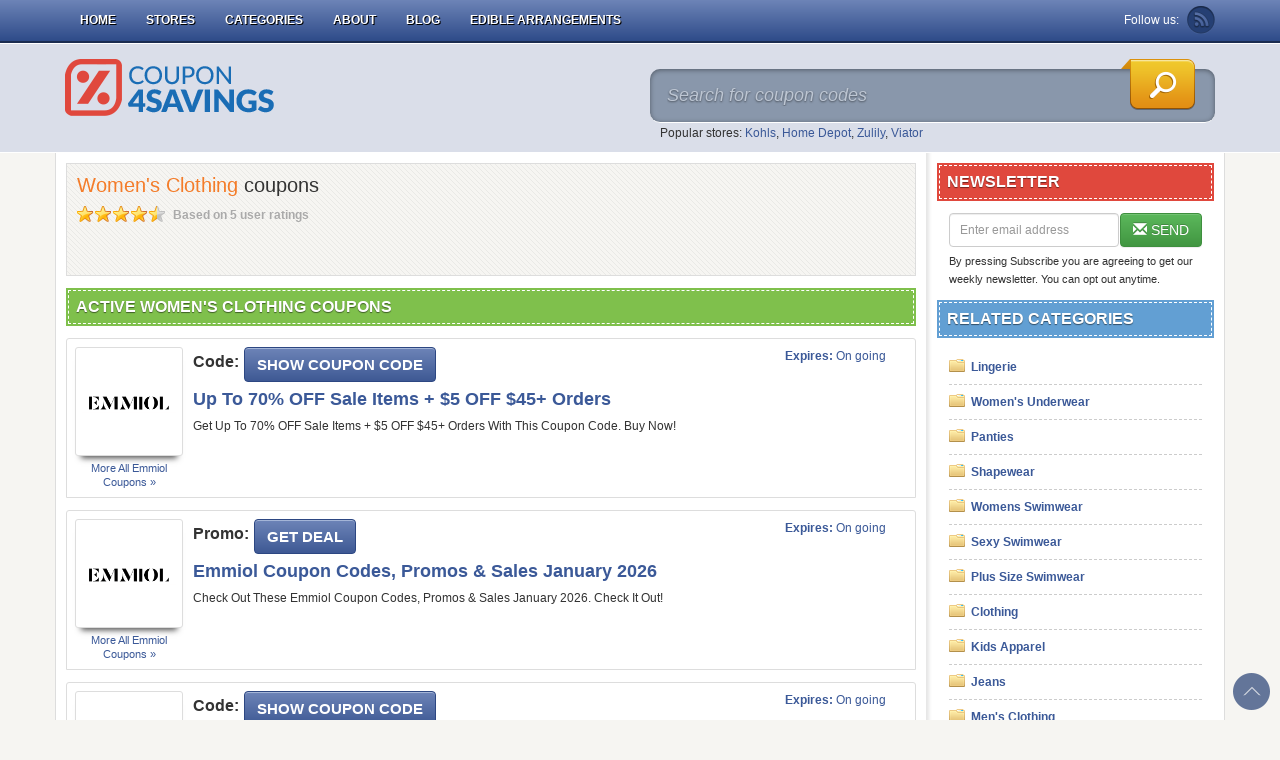

--- FILE ---
content_type: text/html; charset=UTF-8
request_url: https://coupon4savings.com/coupon-category/women-s-clothing
body_size: 9094
content:
<!DOCTYPE html>
<html lang="en-gb">
    <head>
        <meta content="text/html; charset=utf-8" http-equiv="Content-Type">
        <meta http-equiv="X-UA-Compatible" content="IE=edge" />
        <meta name="viewport" content="width=device-width, initial-scale=1" />

        
        
        <link rel="stylesheet" type="text/css" href="/themes/mobile/files/css/main.min.css?v=08042020" />
<script type="text/javascript">
/*<![CDATA[*/

        var YII_CSRF_TOKEN = "20327d7ec045489bcb9a21e5999d87d1f3caf820";
        var baseUrl = "https://coupon4savings.com";
        var themeUrl = "/themes/mobile";
        var userDevice = "computer";
    
/*]]>*/
</script>
<title>Women's Clothing Coupons January 2026: Find Women's Clothing Promo Codes</title>
                    <meta content="Get FREE Women's Clothing Coupon Codes and Free Shipping Codes! Find and share Women's Clothing Coupons at Coupon4savings.com" itemprop="description" name="description" property="og:description" />
                            <meta itemprop="keywords" name="keywords" content="Women's Clothing, Women's Clothing Promo Code, Women's Clothing codes, Women's Clothing discounts, Women's Clothing coupons, Women's Clothing promotional, Women's Clothing deals" />
                <meta property="og:title" itemprop="headline" name="title" content="Women's Clothing Coupons January 2026: Find Women's Clothing Promo Codes" />
        <meta property="og:type" content="website" />
        <meta property="og:url" itemprop="url" content="https://coupon4savings.com/coupon-category/women-s-clothing" />
        <meta property="og:image" itemprop="thumbnailUrl" content="https://coupon4savings.com/themes/mobile/files/img/share-logo.png" />
        <meta property="og:site_name" content="Coupon4savings" />

        <meta name="generator" content="Coupon4savings" />
        <meta name="msvalidate.01" content="0AF4F2848E612CBA2874AC0E404E4165" />
        <link rel="image_src" href="/themes/mobile/files/img/share-logo.png" />
        <link href="/themes/mobile/files/img/favicon.ico" type="image/x-icon" rel="shortcut icon" />
        <link rel="canonical" href="https://coupon4savings.com/coupon-category/women-s-clothing" />
                        <link rel="alternate" type="application/rss+xml" title="Coupon4savings » Feed" href="https://coupon4savings.com/feed/" />

                <!--crazyegg-->
        <script>
            (function(i,s,o,g,r,a,m){i['GoogleAnalyticsObject']=r;i[r]=i[r]||function(){
            (i[r].q=i[r].q||[]).push(arguments)},i[r].l=1*new Date();a=s.createElement(o),
            m=s.getElementsByTagName(o)[0];a.async=1;a.src=g;m.parentNode.insertBefore(a,m)
            })(window,document,'script','https://www.google-analytics.com/analytics.js','ga');

            ga('create', 'UA-36435156-2', 'auto');
            ga('send', 'pageview');
        </script>
        <!-- Remove unwant params from url-->
        <script type="text/javascript">
            var blockParams = ["gclid"];
            var url = new URL(document.URL);
            if(url.searchParams.get('gclid')){
                blockParams.forEach(function (param) {
                    url.searchParams.delete(param);
                });
                window.history.pushState('', '', url.href);
            }
        </script>
        <!-- END Remove unwant params from url-->
    </head>
    <body class="c4s-body">
        <style type="text/css">
	.btn-sale {
		padding: 0 !important;
		margin: 2px 0 0 20px !important;
	}
	.btn-sale:hover,
	.btn-sale:focus {
		-moz-box-shadow: none !important;
		-webkit-box-shadow: none !important;
		box-shadow: none !important;
		background: none !important;
	}
</style>
<div class="navbar navbar-inverse navbar-fixed-top navbar-c4s" role="navigation">
    <div class="container">
        <div class="navbar-header">
            <button type="button" class="navbar-toggle" data-toggle="collapse" data-target=".navbar-collapse">
                <span class="sr-only">Toggle navigation</span>
                <span class="icon-bar"></span>
                <span class="icon-bar"></span>
                <span class="icon-bar"></span>
            </button>
            <button type="button" class="btn btn-transperent visible-xs" data-toggle="collapse" data-target="#search-sm">
                <span class="glyphicon glyphicon-search"></span>
            </button>
            <div class="navbar-brand visible-xs">
                <a href="https://coupon4savings.com">Coupon4Savings</a>
            </div>
        </div>
        <div class="collapse navbar-collapse">
            <ul class="nav navbar-nav">
                                                            <li class=""><a href="/">Home</a></li>
                                                                                <li class=""><a href="/stores/">Stores</a></li>
                                                                                <li class=""><a href="/categories/">Categories</a></li>
                                                                                <li class=""><a href="/about-us/">About</a></li>
                                                                                <li class=""><a href="/blog/">Blog</a></li>
                                                                                <li class=""><a href="/store/ediblearrangements.com">Edible Arrangements</a></li>
                                    
                            </ul>
            <div class="follow-us pull-right hidden-xs">
                <span class="follow-us-label">Follow us:</span>
                                <a class="icon-navbar rss-link" href="https://coupon4savings.com/feed?post_type=coupon" target="_blank" rel="nofollow">Rss</a>
            </div>
        </div> <!-- END:Collapse -->
        <div class="search-mobile hidden-ms">
            <form id="search-sm" class="form-inline collapse" role="form" method="get" action="https://coupon4savings.com/">
                <div class="form-group">
                    <input type="hidden" id="mobileSuggestUrl" value="https://coupon4savings.com/coupon/public/default/ajaxMobileSuggest" />
                    <input type="text" id="search-mobile" class="form-control" autocomplete="off" placeholder="Search coupon..." name="s" />
                </div>
                <ul id="autocomplete-mobile"></ul>
            </form>
        </div> <!-- END:Search Mobile -->
    </div>
</div>
        <div class="header hidden-xs">
    <div class="container">
        <div class="row">
            <div class="col-sm-4 col-md-3">
                <div class="logo">
                    <a href="https://coupon4savings.com" itemprop="url">
                        <img  class="img-responsive" src="/themes/mobile/files/img/c4s-logo.png" alt="Coupon4savings" itemprop="image">
                    </a>
                </div>
            </div> <!-- END:Logo -->
            <!-- START:Search Box -->
            <div class="col-sm-8 col-md-6 col-md-offset-3">
    <div class="search-box">
        <form role="form" id="searchForm" method="get" action="https://coupon4savings.com/">
            <div>
                <input type="hidden" id="storeSuggestUrl" value="https://coupon4savings.com/store-suggest" />
                <input type="text" class="input-search" name="s" id="search-top" value="" autocomplete="off" placeholder="Search for coupon codes" title="Search" />
            </div>
            <button class="btn-search" type="submit" name="Search"></button>
        </form>
        <div id="ajaxsuggest" class="col-sm-12 col-md-12 hidden-xs"></div>
    </div>
    <p class="search-links">Popular stores: <a href="https://coupon4savings.com/store/kohls.com" title="Kohls coupons">Kohls</a>, <a href="https://coupon4savings.com/store/homedepot.com" title="Home Depot coupons">Home Depot</a>, <a href="https://coupon4savings.com/store/zulily.com" title="Zulily coupons">Zulily</a>, <a href="https://coupon4savings.com/store/viator.com" title="Viator coupons">Viator</a></p></div> <!-- END:Search Box -->            <!-- END:Search Box -->
        </div>
    </div> <!-- END:Container -->
</div> <!-- END:Header -->        <div class="container c4s-container">
            
<div class="row">
    <div class="column-right col-xs-12 col-sm-3 col-md-3 pull-right hidden-xs">
        <div class="newsletter sidebar hidden-xs hidden-sm">
    <div class="heading-sidebar red-color">
        <h2>Newsletter</h2>
    </div>
    <div class="content-sidebar">
        <form action="https://coupon4savings.com/submit-newsletter" method="post" id="form-right" class="form-inline newsletter_form" role="form">
            <div class="form-group">
                <label class="sr-only" for="Email">Email address</label>
                <input type="hidden" value="/coupon-category/women-s-clothing">
                <input class="form-control" type="text" id="email-right" name="email" autocomplete="off" role="textbox"  placeholder="Enter email address">
            </div>
            <button type="submit" class="btn btn-success" style="float:right">
                <span class="glyphicon glyphicon-envelope"></span> SEND
            </button>
            <div id="newsletter_r"></div>
        </form>
        <p class="disclaimer">By pressing Subscribe you are agreeing to get our weekly newsletter. You can opt out anytime.</p>
    </div>
</div> <!-- END:Newsletter -->
<div class="categories-post sidebar clearfix">
    <div class="heading-sidebar blue-color">
        <h2>Related Categories</h2>
    </div>
    <div class="content-sidebar">
        <ul>
                            <li>
                    <a href="https://coupon4savings.com/coupon-category/lingerie">Lingerie</a>
                </li>
                            <li>
                    <a href="https://coupon4savings.com/coupon-category/women-s-underwear">Women's Underwear</a>
                </li>
                            <li>
                    <a href="https://coupon4savings.com/coupon-category/panties">Panties</a>
                </li>
                            <li>
                    <a href="https://coupon4savings.com/coupon-category/shapewear">Shapewear</a>
                </li>
                            <li>
                    <a href="https://coupon4savings.com/coupon-category/womens-swimwear">Womens Swimwear</a>
                </li>
                            <li>
                    <a href="https://coupon4savings.com/coupon-category/sexy-swimwear">Sexy Swimwear</a>
                </li>
                            <li>
                    <a href="https://coupon4savings.com/coupon-category/plus-size-swimwear">Plus Size Swimwear</a>
                </li>
                            <li>
                    <a href="https://coupon4savings.com/coupon-category/clothing">Clothing</a>
                </li>
                            <li>
                    <a href="https://coupon4savings.com/coupon-category/kids-apparel">Kids Apparel</a>
                </li>
                            <li>
                    <a href="https://coupon4savings.com/coupon-category/jean">Jeans</a>
                </li>
                            <li>
                    <a href="https://coupon4savings.com/coupon-category/men-s-clothing">Men's Clothing</a>
                </li>
                            <li>
                    <a href="https://coupon4savings.com/coupon-category/sportswear">Sportswears</a>
                </li>
                            <li>
                    <a href="https://coupon4savings.com/coupon-category/plus-size-clothing">Plus Size Clothing</a>
                </li>
                            <li>
                    <a href="https://coupon4savings.com/coupon-category/kids-clothes">Kids Clothes</a>
                </li>
                            <li>
                    <a href="https://coupon4savings.com/coupon-category/juniors-clothing">Juniors Clothing</a>
                </li>
                            <li>
                    <a href="https://coupon4savings.com/coupon-category/workwear">Workwear</a>
                </li>
                    </ul>
    </div>
</div><div class="popular-stores sidebar clearfix">
    <div class="heading-sidebar yellow-color">
        <h2>related stores</h2>
    </div>
    <div class="content-sidebar">
        <ul>
                                <li class="col-xs-4 col-sm-6 col-md-6">
                        <a class="store-logo" href="https://coupon4savings.com/store/talbots.com" title="Talbots">
                            <img class="lazy" src="/data/loading.gif" data-src="/data/upload/store/large/2013_09_10_001401_talbots_coupons.jpg" data-srcset="/data/upload/store/large/2013_09_10_001401_talbots_coupons.jpg" alt="Talbots">
                        </a>
                    </li>
                                        <li class="col-xs-4 col-sm-6 col-md-6">
                        <a class="store-logo" href="https://coupon4savings.com/store/michaelkors.com" title="Michael Kors">
                            <img class="lazy" src="/data/loading.gif" data-src="/upload/store/large/2018_04_23_1524473482386_michaelkors.com-vcoqk.PNG" data-srcset="/upload/store/large/2018_04_23_1524473482386_michaelkors.com-vcoqk.PNG" alt="Michael Kors">
                        </a>
                    </li>
                                        <li class="col-xs-4 col-sm-6 col-md-6">
                        <a class="store-logo" href="https://coupon4savings.com/store/piperlime.com" title="Piperlime">
                            <img class="lazy" src="/data/loading.gif" data-src="/data/upload/store/large/2013_08_22_031020_piperlime_coupons.jpg" data-srcset="/data/upload/store/large/2013_08_22_031020_piperlime_coupons.jpg" alt="Piperlime">
                        </a>
                    </li>
                                        <li class="col-xs-4 col-sm-6 col-md-6">
                        <a class="store-logo" href="https://coupon4savings.com/store/cache.com" title="Cache">
                            <img class="lazy" src="/data/loading.gif" data-src="/data/upload/store/large/2013_09_03_014105_cache_coupons.jpg" data-srcset="/data/upload/store/large/2013_09_03_014105_cache_coupons.jpg" alt="Cache">
                        </a>
                    </li>
                                        <li class="col-xs-4 col-sm-6 col-md-6">
                        <a class="store-logo" href="https://coupon4savings.com/store/marissa-collections" title="Marissa Collections">
                            <img class="lazy" src="/data/loading.gif" data-src="/data/upload/store/large/2013_09_16_090153_marissa_collections_coupons.jpg" data-srcset="/data/upload/store/large/2013_09_16_090153_marissa_collections_coupons.jpg" alt="Marissa Collections">
                        </a>
                    </li>
                                        <li class="col-xs-4 col-sm-6 col-md-6">
                        <a class="store-logo" href="https://coupon4savings.com/store/christopher-and-banks" title="Christopher And Banks">
                            <img class="lazy" src="/data/loading.gif" data-src="/upload/store/large/2016_06_09_1465441668807_christopher-and-banks-aoepd.jpg" data-srcset="/upload/store/large/2016_06_09_1465441668807_christopher-and-banks-aoepd.jpg" alt="Christopher And Banks">
                        </a>
                    </li>
                                        <li class="col-xs-4 col-sm-6 col-md-6">
                        <a class="store-logo" href="https://coupon4savings.com/store/shein.com" title="SheIn">
                            <img class="lazy" src="/data/loading.gif" data-src="/upload/store/large/2020_04_17_1587094220275_shein.com-3orbh.PNG" data-srcset="/upload/store/large/2020_04_17_1587094220275_shein.com-3orbh.PNG" alt="SheIn">
                        </a>
                    </li>
                                        <li class="col-xs-4 col-sm-6 col-md-6">
                        <a class="store-logo" href="https://coupon4savings.com/store/purecollection.com" title="Pure Collection">
                            <img class="lazy" src="/data/loading.gif" data-src="/data/upload/store/large/2013_10_09_104240_pure_collection_coupons.jpg" data-srcset="/data/upload/store/large/2013_10_09_104240_pure_collection_coupons.jpg" alt="Pure Collection">
                        </a>
                    </li>
                                        <li class="col-xs-4 col-sm-6 col-md-6">
                        <a class="store-logo" href="https://coupon4savings.com/store/garage.ca" title="Garage">
                            <img class="lazy" src="/data/loading.gif" data-src="/upload/store/large/2014_02_08_012026_garage_coupons.jpg" data-srcset="/upload/store/large/2014_02_08_012026_garage_coupons.jpg" alt="Garage">
                        </a>
                    </li>
                                        <li class="col-xs-4 col-sm-6 col-md-6">
                        <a class="store-logo" href="https://coupon4savings.com/store/amormoda" title="Amormoda">
                            <img class="lazy" src="/data/loading.gif" data-src="/data/upload/store/large/2013_10_20_190747_amormoda_coupons.jpg" data-srcset="/data/upload/store/large/2013_10_20_190747_amormoda_coupons.jpg" alt="Amormoda">
                        </a>
                    </li>
                                        <li class="col-xs-4 col-sm-6 col-md-6">
                        <a class="store-logo" href="https://coupon4savings.com/store/pinkbasis.com" title="PinkBasis ">
                            <img class="lazy" src="/data/loading.gif" data-src="/data/upload/store/large/2013_10_23_020049_pinkbasis_coupon_codes.jpg" data-srcset="/data/upload/store/large/2013_10_23_020049_pinkbasis_coupon_codes.jpg" alt="PinkBasis ">
                        </a>
                    </li>
                                        <li class="col-xs-4 col-sm-6 col-md-6">
                        <a class="store-logo" href="https://coupon4savings.com/store/shopvintagehavana.com" title="Vintage Havana">
                            <img class="lazy" src="/data/loading.gif" data-src="/data/upload/store/large/2013_10_29_032248_vintage_havana_coupon_codes.jpg" data-srcset="/data/upload/store/large/2013_10_29_032248_vintage_havana_coupon_codes.jpg" alt="Vintage Havana">
                        </a>
                    </li>
                                        <li class="col-xs-4 col-sm-6 col-md-6">
                        <a class="store-logo" href="https://coupon4savings.com/store/dressbarn.com" title="DressBarn">
                            <img class="lazy" src="/data/loading.gif" data-src="/upload/store/large/2020_04_08_1586308746512_dress-barn-e9dwb.PNG" data-srcset="/upload/store/large/2020_04_08_1586308746512_dress-barn-e9dwb.PNG" alt="DressBarn">
                        </a>
                    </li>
                                        <li class="col-xs-4 col-sm-6 col-md-6">
                        <a class="store-logo" href="https://coupon4savings.com/store/jane-com" title="Jane.com">
                            <img class="lazy" src="/data/loading.gif" data-src="/upload/store/large/2018_03_27_1522114316276_jane-com-9kdh5.PNG" data-srcset="/upload/store/large/2018_03_27_1522114316276_jane-com-9kdh5.PNG" alt="Jane.com">
                        </a>
                    </li>
                            </ul>
    </div>
</div>
<div class="popular-stores sidebar">
    <div class="heading-sidebar yellow-color">
        <h2>Popular Stores</h2>
    </div>
    <div class="content-sidebar">
        <ul class="clearfix">
                                <li class="col-xs-4 col-sm-6 col-md-6">
                        <a class="store-logo" href="https://coupon4savings.com/store/homedepot.com" title="Home Depot Coupons">
                            <img class="lazy" src="/data/loading.gif" data-src="/data/upload/store/large/2013_09_04_035302_home_depot_coupons.jpg" data-srcset="/data/upload/store/large/2013_09_04_035302_home_depot_coupons.jpg" alt="Home Depot Coupons" >
                        </a>
                    </li>
                                        <li class="col-xs-4 col-sm-6 col-md-6">
                        <a class="store-logo" href="https://coupon4savings.com/store/bedbathandbeyond.com" title="Bed Bath and Beyond Coupons">
                            <img class="lazy" src="/data/loading.gif" data-src="/upload/store/large/2020_05_29_1590720031948_bedbathandbeyond.com-gvusn.PNG" data-srcset="/upload/store/large/2020_05_29_1590720031948_bedbathandbeyond.com-gvusn.PNG" alt="Bed Bath and Beyond Coupons" >
                        </a>
                    </li>
                                        <li class="col-xs-4 col-sm-6 col-md-6">
                        <a class="store-logo" href="https://coupon4savings.com/store/ediblearrangements.com" title="Edible Arrangements Coupons">
                            <img class="lazy" src="/data/loading.gif" data-src="/upload/store/large/2020_02_06_1580981013754_ediblearrangements.com-53ff9.PNG" data-srcset="/upload/store/large/2020_02_06_1580981013754_ediblearrangements.com-53ff9.PNG" alt="Edible Arrangements Coupons" >
                        </a>
                    </li>
                                        <li class="col-xs-4 col-sm-6 col-md-6">
                        <a class="store-logo" href="https://coupon4savings.com/store/kohls.com" title="Kohls Coupons">
                            <img class="lazy" src="/data/loading.gif" data-src="/data/upload/store/large/2013_09_16_005848_kohls_coupons.jpg" data-srcset="/data/upload/store/large/2013_09_16_005848_kohls_coupons.jpg" alt="Kohls Coupons" >
                        </a>
                    </li>
                                        <li class="col-xs-4 col-sm-6 col-md-6">
                        <a class="store-logo" href="https://coupon4savings.com/store/zulily.com" title="Zulily Coupons">
                            <img class="lazy" src="/data/loading.gif" data-src="/upload/store/large/2019_06_18_1560826992936_zulily.com-7upej.PNG" data-srcset="/upload/store/large/2019_06_18_1560826992936_zulily.com-7upej.PNG" alt="Zulily Coupons" >
                        </a>
                    </li>
                                        <li class="col-xs-4 col-sm-6 col-md-6">
                        <a class="store-logo" href="https://coupon4savings.com/store/basspro.com" title="Bass Pro Shops Coupons">
                            <img class="lazy" src="/data/loading.gif" data-src="/data/upload/store/large/bass-pro-shops-coupon-code-1356578043.jpg" data-srcset="/data/upload/store/large/bass-pro-shops-coupon-code-1356578043.jpg" alt="Bass Pro Shops Coupons" >
                        </a>
                    </li>
                                        <li class="col-xs-4 col-sm-6 col-md-6">
                        <a class="store-logo" href="https://coupon4savings.com/store/jcpenney" title="JCPenney Coupons">
                            <img class="lazy" src="/data/loading.gif" data-src="/upload/store/large/2020_03_21_1584760185790_jcpenney-nqynm.PNG" data-srcset="/upload/store/large/2020_03_21_1584760185790_jcpenney-nqynm.PNG" alt="JCPenney Coupons" >
                        </a>
                    </li>
                                        <li class="col-xs-4 col-sm-6 col-md-6">
                        <a class="store-logo" href="https://coupon4savings.com/store/underarmour.ca" title="Under Armour Canada Coupons">
                            <img class="lazy" src="/data/loading.gif" data-src="/upload/store/large/2020_07_17_1594976656033_under-armour-canada-5jztj.PNG" data-srcset="/upload/store/large/2020_07_17_1594976656033_under-armour-canada-5jztj.PNG" alt="Under Armour Canada Coupons" >
                        </a>
                    </li>
                                        <li class="col-xs-4 col-sm-6 col-md-6">
                        <a class="store-logo" href="https://coupon4savings.com/store/plant-therapy" title="Plant Therapy Coupons">
                            <img class="lazy" src="/data/loading.gif" data-src="/upload/store/large/2020_04_22_1587538654890_plant-therapy-jgfe8.PNG" data-srcset="/upload/store/large/2020_04_22_1587538654890_plant-therapy-jgfe8.PNG" alt="Plant Therapy Coupons" >
                        </a>
                    </li>
                                        <li class="col-xs-4 col-sm-6 col-md-6">
                        <a class="store-logo" href="https://coupon4savings.com/store/rugsusa.com" title="Rugs USA Coupons">
                            <img class="lazy" src="/data/loading.gif" data-src="/upload/store/large/2020_07_25_1595643359364_rugsusa.com-9nwzz.PNG" data-srcset="/upload/store/large/2020_07_25_1595643359364_rugsusa.com-9nwzz.PNG" alt="Rugs USA Coupons" >
                        </a>
                    </li>
                     
        </ul>
    </div>
</div><!-- End:Popular Stores -->    </div>
    <div class="column-left pull-left col-xs-12 col-sm-9 col-md-9" itemscope itemtype="http://schema.org/Product">
        <div class="other-page">
            <h1>
                <span itemprop="name">Women's Clothing</span> coupons
            </h1>
            <div itemprop="aggregateRating" itemscope itemtype="http://schema.org/AggregateRating">
                <div class="star-rating">
                    <span class="rating-static rating-45"></span>
                    <meta itemprop="ratingValue" content="4.5" />
                    <meta itemprop="bestRating" content="5" />
                    <span class="count-rating">
                        Based on <span itemprop="ratingCount">5</span> user ratings
                    </span>
                </div>
            </div> <!-- END:Star Rating -->
            <p>
                <span itemprop="description"><p><br></p></span>
            </p>
        </div>
        <style>
    .pagination>li.selected>a {
        background: #ccc;
    }
</style>
<div class="section-left">
            <div class="heading green-color">
            <h2>Active Women's Clothing Coupons</h2>
        </div>
                <ul class="coupon-list">
            <li>
    <div class="detail" itemtype="http://schema.org/Offer" itemscope="">
        <div class="row">
            <div class="description col-xs-12 col-sm-10 col-md-10">
                                    <div itemprop="itemOffered" itemtype="http://schema.org/Product">
                        <div class="logo-image col-xs-3">
                            <a class="logo-brand col-xs-3" href="https://coupon4savings.com/store/emmiol.com" itemprop="url">
                                <img class="lazy" src="/data/loading.gif" data-src="/upload/store/thumb/2023_09_04_1693818256180_emmiol.com-4wop2.png" data-srcset="/upload/store/thumb/2023_09_04_1693818256180_emmiol.com-4wop2.png" alt="Up To 70% OFF Sale Items + $5 OFF $45+ Orders" itemprop="image">
                            </a>
                            <a class="store-link" href="https://coupon4savings.com/store/emmiol.com">
                                More all <span itemprop="itemOffered" itemtype="http://schema.org/Product"><span itemprop="name">Emmiol</span></span> coupons &raquo;                            </a>
                        </div>
                    </div>
                                                <div class="action-button">
                    <span class="codetext">Code:</span>
                    <button class="btn btn-c4s clickredeem" data="72151" title="Copy"  data-placement="right" data-clipboard-text="EM45" data-open="_blank">Show coupon code</button>
                </div>
                <h3 class="title-coupon"><span itemprop="name" data="72151" data-clipboard-text="Show coupon code">Up To 70% OFF Sale Items + $5 OFF $45+ Orders</span></h3>
                <div class="desc"><span itemprop="description">Get Up To 70% OFF Sale Items + $5 OFF $45+ Orders With This Coupon Code. Buy Now!</span></div>
            </div>
            <div class="col-xs-2 col-sm-2 col-md-2 hidden-xs">
                <p class="expire-time"><b>Expires:</b> On going</p>
            </div>
        </div>
    </div>

    </li>
<li>
    <div class="detail" itemtype="http://schema.org/Offer" itemscope="">
        <div class="row">
            <div class="description col-xs-12 col-sm-10 col-md-10">
                                    <div itemprop="itemOffered" itemtype="http://schema.org/Product">
                        <div class="logo-image col-xs-3">
                            <a class="logo-brand col-xs-3" href="https://coupon4savings.com/store/emmiol.com" itemprop="url">
                                <img class="lazy" src="/data/loading.gif" data-src="/upload/store/thumb/2023_09_04_1693818256180_emmiol.com-4wop2.png" data-srcset="/upload/store/thumb/2023_09_04_1693818256180_emmiol.com-4wop2.png" alt="Emmiol Coupon Codes, Promos & Sales January 2026" itemprop="image">
                            </a>
                            <a class="store-link" href="https://coupon4savings.com/store/emmiol.com">
                                More all <span itemprop="itemOffered" itemtype="http://schema.org/Product"><span itemprop="name">Emmiol</span></span> coupons &raquo;                            </a>
                        </div>
                    </div>
                                                <div class="action-button">
                    <span class="codetext">Promo:</span>
                    <button class="btn btn-c4s clickredeem" data="72153" title="Click to open site"  data-placement="right" data-clipboard-text="Get Deal" data-open="_blank">Get Deal</button>
                </div>
                <h3 class="title-coupon"><span itemprop="name" data="72153" data-clipboard-text="Get Deal">Emmiol Coupon Codes, Promos & Sales January 2026</span></h3>
                <div class="desc"><span itemprop="description">Check Out These Emmiol Coupon Codes, Promos & Sales January 2026. Check It Out!</span></div>
            </div>
            <div class="col-xs-2 col-sm-2 col-md-2 hidden-xs">
                <p class="expire-time"><b>Expires:</b> On going</p>
            </div>
        </div>
    </div>

    </li>
<li>
    <div class="detail" itemtype="http://schema.org/Offer" itemscope="">
        <div class="row">
            <div class="description col-xs-12 col-sm-10 col-md-10">
                                    <div itemprop="itemOffered" itemtype="http://schema.org/Product">
                        <div class="logo-image col-xs-3">
                            <a class="logo-brand col-xs-3" href="https://coupon4savings.com/store/emmiol.com" itemprop="url">
                                <img class="lazy" src="/data/loading.gif" data-src="/upload/store/thumb/2023_09_04_1693818256180_emmiol.com-4wop2.png" data-srcset="/upload/store/thumb/2023_09_04_1693818256180_emmiol.com-4wop2.png" alt="$5 OFF $45+ Orders" itemprop="image">
                            </a>
                            <a class="store-link" href="https://coupon4savings.com/store/emmiol.com">
                                More all <span itemprop="itemOffered" itemtype="http://schema.org/Product"><span itemprop="name">Emmiol</span></span> coupons &raquo;                            </a>
                        </div>
                    </div>
                                                <div class="action-button">
                    <span class="codetext">Code:</span>
                    <button class="btn btn-c4s clickredeem" data="72154" title="Copy"  data-placement="right" data-clipboard-text="EM45" data-open="_blank">Show coupon code</button>
                </div>
                <h3 class="title-coupon"><span itemprop="name" data="72154" data-clipboard-text="Show coupon code">$5 OFF $45+ Orders</span></h3>
                <div class="desc"><span itemprop="description">Enter This Coupon Code To Get $5 OFF $45+ Orders. Save Now!</span></div>
            </div>
            <div class="col-xs-2 col-sm-2 col-md-2 hidden-xs">
                <p class="expire-time"><b>Expires:</b> On going</p>
            </div>
        </div>
    </div>

    </li>
<li>
    <div class="detail" itemtype="http://schema.org/Offer" itemscope="">
        <div class="row">
            <div class="description col-xs-12 col-sm-10 col-md-10">
                                    <div itemprop="itemOffered" itemtype="http://schema.org/Product">
                        <div class="logo-image col-xs-3">
                            <a class="logo-brand col-xs-3" href="https://coupon4savings.com/store/emmiol.com" itemprop="url">
                                <img class="lazy" src="/data/loading.gif" data-src="/upload/store/thumb/2023_09_04_1693818256180_emmiol.com-4wop2.png" data-srcset="/upload/store/thumb/2023_09_04_1693818256180_emmiol.com-4wop2.png" alt="60% OFF Your First Order With Email Sign Up" itemprop="image">
                            </a>
                            <a class="store-link" href="https://coupon4savings.com/store/emmiol.com">
                                More all <span itemprop="itemOffered" itemtype="http://schema.org/Product"><span itemprop="name">Emmiol</span></span> coupons &raquo;                            </a>
                        </div>
                    </div>
                                                <div class="action-button">
                    <span class="codetext">Promo:</span>
                    <button class="btn btn-c4s clickredeem" data="72156" title="Click to open site"  data-placement="right" data-clipboard-text="Get Deal" data-open="_blank">Get Deal</button>
                </div>
                <h3 class="title-coupon"><span itemprop="name" data="72156" data-clipboard-text="Get Deal">60% OFF Your First Order With Email Sign Up</span></h3>
                <div class="desc"><span itemprop="description">Save 60% OFF Your First Order With Email Sign Up. Register Now!</span></div>
            </div>
            <div class="col-xs-2 col-sm-2 col-md-2 hidden-xs">
                <p class="expire-time"><b>Expires:</b> On going</p>
            </div>
        </div>
    </div>

    </li>
<li>
    <div class="detail" itemtype="http://schema.org/Offer" itemscope="">
        <div class="row">
            <div class="description col-xs-12 col-sm-10 col-md-10">
                                    <div itemprop="itemOffered" itemtype="http://schema.org/Product">
                        <div class="logo-image col-xs-3">
                            <a class="logo-brand col-xs-3" href="https://coupon4savings.com/store/emmiol.com" itemprop="url">
                                <img class="lazy" src="/data/loading.gif" data-src="/upload/store/thumb/2023_09_04_1693818256180_emmiol.com-4wop2.png" data-srcset="/upload/store/thumb/2023_09_04_1693818256180_emmiol.com-4wop2.png" alt="Up To 70% OFF Select Dresses" itemprop="image">
                            </a>
                            <a class="store-link" href="https://coupon4savings.com/store/emmiol.com">
                                More all <span itemprop="itemOffered" itemtype="http://schema.org/Product"><span itemprop="name">Emmiol</span></span> coupons &raquo;                            </a>
                        </div>
                    </div>
                                                <div class="action-button">
                    <span class="codetext">Promo:</span>
                    <button class="btn btn-c4s clickredeem" data="72152" title="Click to open site"  data-placement="right" data-clipboard-text="Get Deal" data-open="_blank">Get Deal</button>
                </div>
                <h3 class="title-coupon"><span itemprop="name" data="72152" data-clipboard-text="Get Deal">Up To 70% OFF Select Dresses</span></h3>
                <div class="desc"><span itemprop="description">Get Up To 70% OFF Select Dresses. Buy Now!</span></div>
            </div>
            <div class="col-xs-2 col-sm-2 col-md-2 hidden-xs">
                <p class="expire-time"><b>Expires:</b> On going</p>
            </div>
        </div>
    </div>

    </li>
<li>
    <div class="detail" itemtype="http://schema.org/Offer" itemscope="">
        <div class="row">
            <div class="description col-xs-12 col-sm-10 col-md-10">
                                    <div itemprop="itemOffered" itemtype="http://schema.org/Product">
                        <div class="logo-image col-xs-3">
                            <a class="logo-brand col-xs-3" href="https://coupon4savings.com/store/emmiol.com" itemprop="url">
                                <img class="lazy" src="/data/loading.gif" data-src="/upload/store/thumb/2023_09_04_1693818256180_emmiol.com-4wop2.png" data-srcset="/upload/store/thumb/2023_09_04_1693818256180_emmiol.com-4wop2.png" alt="Buy 2 Get 1 FREE On Select Accessories" itemprop="image">
                            </a>
                            <a class="store-link" href="https://coupon4savings.com/store/emmiol.com">
                                More all <span itemprop="itemOffered" itemtype="http://schema.org/Product"><span itemprop="name">Emmiol</span></span> coupons &raquo;                            </a>
                        </div>
                    </div>
                                                <div class="action-button">
                    <span class="codetext">Promo:</span>
                    <button class="btn btn-c4s clickredeem" data="72155" title="Click to open site"  data-placement="right" data-clipboard-text="Get Deal" data-open="_blank">Get Deal</button>
                </div>
                <h3 class="title-coupon"><span itemprop="name" data="72155" data-clipboard-text="Get Deal">Buy 2 Get 1 FREE On Select Accessories</span></h3>
                <div class="desc"><span itemprop="description">Take A Chance To Buy 2 Get 1 FREE On Select Accessories. Check It Out!</span></div>
            </div>
            <div class="col-xs-2 col-sm-2 col-md-2 hidden-xs">
                <p class="expire-time"><b>Expires:</b> On going</p>
            </div>
        </div>
    </div>

    </li>
<li>
    <div class="detail" itemtype="http://schema.org/Offer" itemscope="">
        <div class="row">
            <div class="description col-xs-12 col-sm-10 col-md-10">
                                    <div itemprop="itemOffered" itemtype="http://schema.org/Product">
                        <div class="logo-image col-xs-3">
                            <a class="logo-brand col-xs-3" href="https://coupon4savings.com/store/emmiol.com" itemprop="url">
                                <img class="lazy" src="/data/loading.gif" data-src="/upload/store/thumb/2023_09_04_1693818256180_emmiol.com-4wop2.png" data-srcset="/upload/store/thumb/2023_09_04_1693818256180_emmiol.com-4wop2.png" alt="30% OFF For Students" itemprop="image">
                            </a>
                            <a class="store-link" href="https://coupon4savings.com/store/emmiol.com">
                                More all <span itemprop="itemOffered" itemtype="http://schema.org/Product"><span itemprop="name">Emmiol</span></span> coupons &raquo;                            </a>
                        </div>
                    </div>
                                                <div class="action-button">
                    <span class="codetext">Promo:</span>
                    <button class="btn btn-c4s clickredeem" data="72158" title="Click to open site"  data-placement="right" data-clipboard-text="Get Deal" data-open="_blank">Get Deal</button>
                </div>
                <h3 class="title-coupon"><span itemprop="name" data="72158" data-clipboard-text="Get Deal">30% OFF For Students</span></h3>
                <div class="desc"><span itemprop="description">Get 30% OFF For Students. Shop Now!</span></div>
            </div>
            <div class="col-xs-2 col-sm-2 col-md-2 hidden-xs">
                <p class="expire-time"><b>Expires:</b> On going</p>
            </div>
        </div>
    </div>

    </li>
<li>
    <div class="detail" itemtype="http://schema.org/Offer" itemscope="">
        <div class="row">
            <div class="description col-xs-12 col-sm-10 col-md-10">
                                    <div itemprop="itemOffered" itemtype="http://schema.org/Product">
                        <div class="logo-image col-xs-3">
                            <a class="logo-brand col-xs-3" href="https://coupon4savings.com/store/emmiol.com" itemprop="url">
                                <img class="lazy" src="/data/loading.gif" data-src="/upload/store/thumb/2023_09_04_1693818256180_emmiol.com-4wop2.png" data-srcset="/upload/store/thumb/2023_09_04_1693818256180_emmiol.com-4wop2.png" alt="20% OFF Your In-app Orders" itemprop="image">
                            </a>
                            <a class="store-link" href="https://coupon4savings.com/store/emmiol.com">
                                More all <span itemprop="itemOffered" itemtype="http://schema.org/Product"><span itemprop="name">Emmiol</span></span> coupons &raquo;                            </a>
                        </div>
                    </div>
                                                <div class="action-button">
                    <span class="codetext">Promo:</span>
                    <button class="btn btn-c4s clickredeem" data="72157" title="Click to open site"  data-placement="right" data-clipboard-text="Get Deal" data-open="_blank">Get Deal</button>
                </div>
                <h3 class="title-coupon"><span itemprop="name" data="72157" data-clipboard-text="Get Deal">20% OFF Your In-app Orders</span></h3>
                <div class="desc"><span itemprop="description">Take 20% OFF Your In-app Orders. Save Now!</span></div>
            </div>
            <div class="col-xs-2 col-sm-2 col-md-2 hidden-xs">
                <p class="expire-time"><b>Expires:</b> On going</p>
            </div>
        </div>
    </div>

    </li>
<li>
    <div class="detail" itemtype="http://schema.org/Offer" itemscope="">
        <div class="row">
            <div class="description col-xs-12 col-sm-10 col-md-10">
                                    <div itemprop="itemOffered" itemtype="http://schema.org/Product">
                        <div class="logo-image col-xs-3">
                            <a class="logo-brand col-xs-3" href="https://coupon4savings.com/store/emmiol.com" itemprop="url">
                                <img class="lazy" src="/data/loading.gif" data-src="/upload/store/thumb/2023_09_04_1693818256180_emmiol.com-4wop2.png" data-srcset="/upload/store/thumb/2023_09_04_1693818256180_emmiol.com-4wop2.png" alt="FREE Shipping On Orders Over $69" itemprop="image">
                            </a>
                            <a class="store-link" href="https://coupon4savings.com/store/emmiol.com">
                                More all <span itemprop="itemOffered" itemtype="http://schema.org/Product"><span itemprop="name">Emmiol</span></span> coupons &raquo;                            </a>
                        </div>
                    </div>
                                                <div class="action-button">
                    <span class="codetext">Promo:</span>
                    <button class="btn btn-c4s clickredeem" data="72159" title="Click to open site"  data-placement="right" data-clipboard-text="Get Deal" data-open="_blank">Get Deal</button>
                </div>
                <h3 class="title-coupon"><span itemprop="name" data="72159" data-clipboard-text="Get Deal">FREE Shipping On Orders Over $69</span></h3>
                <div class="desc"><span itemprop="description">Get FREE Shipping On Orders Over $69. Take A Look!</span></div>
            </div>
            <div class="col-xs-2 col-sm-2 col-md-2 hidden-xs">
                <p class="expire-time"><b>Expires:</b> On going</p>
            </div>
        </div>
    </div>

    </li>
<li>
    <div class="detail" itemtype="http://schema.org/Offer" itemscope="">
        <div class="row">
            <div class="description col-xs-12 col-sm-10 col-md-10">
                                    <div itemprop="itemOffered" itemtype="http://schema.org/Product">
                        <div class="logo-image col-xs-3">
                            <a class="logo-brand col-xs-3" href="https://coupon4savings.com/store/lulus" itemprop="url">
                                <img class="lazy" src="/data/loading.gif" data-src="/upload/store/thumb/2018_03_19_1521442062240_lulus-ix3ax.PNG" data-srcset="/upload/store/thumb/2018_03_19_1521442062240_lulus-ix3ax.PNG" alt="$15 OFF $150+ Purchase" itemprop="image">
                            </a>
                            <a class="store-link" href="https://coupon4savings.com/store/lulus">
                                More all <span itemprop="itemOffered" itemtype="http://schema.org/Product"><span itemprop="name">Lulus</span></span> coupons &raquo;                            </a>
                        </div>
                    </div>
                                                <div class="action-button">
                    <span class="codetext">Code:</span>
                    <button class="btn btn-c4s clickredeem" data="63193" title="Copy"  data-placement="right" data-clipboard-text="TAKE15" data-open="_blank">Show coupon code</button>
                </div>
                <h3 class="title-coupon"><span itemprop="name" data="63193" data-clipboard-text="Show coupon code">$15 OFF $150+ Purchase</span></h3>
                <div class="desc"><span itemprop="description">Get $15 OFF $150+ Purchases With This Code. Save Now!</span></div>
            </div>
            <div class="col-xs-2 col-sm-2 col-md-2 hidden-xs">
                <p class="expire-time"><b>Expires:</b> On going</p>
            </div>
        </div>
    </div>

    </li>
<li>
    <div class="detail" itemtype="http://schema.org/Offer" itemscope="">
        <div class="row">
            <div class="description col-xs-12 col-sm-10 col-md-10">
                                    <div itemprop="itemOffered" itemtype="http://schema.org/Product">
                        <div class="logo-image col-xs-3">
                            <a class="logo-brand col-xs-3" href="https://coupon4savings.com/store/lulus" itemprop="url">
                                <img class="lazy" src="/data/loading.gif" data-src="/upload/store/thumb/2018_03_19_1521442062240_lulus-ix3ax.PNG" data-srcset="/upload/store/thumb/2018_03_19_1521442062240_lulus-ix3ax.PNG" alt="$30 OFF $250 Orders + FREE Shipping" itemprop="image">
                            </a>
                            <a class="store-link" href="https://coupon4savings.com/store/lulus">
                                More all <span itemprop="itemOffered" itemtype="http://schema.org/Product"><span itemprop="name">Lulus</span></span> coupons &raquo;                            </a>
                        </div>
                    </div>
                                                <div class="action-button">
                    <span class="codetext">Code:</span>
                    <button class="btn btn-c4s clickredeem" data="63192" title="Copy"  data-placement="right" data-clipboard-text="TAKE30" data-open="_blank">Show coupon code</button>
                </div>
                <h3 class="title-coupon"><span itemprop="name" data="63192" data-clipboard-text="Show coupon code">$30 OFF $250 Orders + FREE Shipping</span></h3>
                <div class="desc"><span itemprop="description">Redeem This Code And Get $30 OFF All $250+ Orders + FREE US Shipping. Check It Out!</span></div>
            </div>
            <div class="col-xs-2 col-sm-2 col-md-2 hidden-xs">
                <p class="expire-time"><b>Expires:</b> On going</p>
            </div>
        </div>
    </div>

    </li>
<li>
    <div class="detail" itemtype="http://schema.org/Offer" itemscope="">
        <div class="row">
            <div class="description col-xs-12 col-sm-10 col-md-10">
                                    <div itemprop="itemOffered" itemtype="http://schema.org/Product">
                        <div class="logo-image col-xs-3">
                            <a class="logo-brand col-xs-3" href="https://coupon4savings.com/store/lulus" itemprop="url">
                                <img class="lazy" src="/data/loading.gif" data-src="/upload/store/thumb/2018_03_19_1521442062240_lulus-ix3ax.PNG" data-srcset="/upload/store/thumb/2018_03_19_1521442062240_lulus-ix3ax.PNG" alt="$45 OFF Orders Over $350" itemprop="image">
                            </a>
                            <a class="store-link" href="https://coupon4savings.com/store/lulus">
                                More all <span itemprop="itemOffered" itemtype="http://schema.org/Product"><span itemprop="name">Lulus</span></span> coupons &raquo;                            </a>
                        </div>
                    </div>
                                                <div class="action-button">
                    <span class="codetext">Code:</span>
                    <button class="btn btn-c4s clickredeem" data="63194" title="Copy"  data-placement="right" data-clipboard-text="TAKE45" data-open="_blank">Show coupon code</button>
                </div>
                <h3 class="title-coupon"><span itemprop="name" data="63194" data-clipboard-text="Show coupon code">$45 OFF Orders Over $350</span></h3>
                <div class="desc"><span itemprop="description">Take $45 OFF All Orders Of $350 Or Over. Shop Now!</span></div>
            </div>
            <div class="col-xs-2 col-sm-2 col-md-2 hidden-xs">
                <p class="expire-time"><b>Expires:</b> On going</p>
            </div>
        </div>
    </div>

    </li>
<li>
    <div class="detail" itemtype="http://schema.org/Offer" itemscope="">
        <div class="row">
            <div class="description col-xs-12 col-sm-10 col-md-10">
                                    <div itemprop="itemOffered" itemtype="http://schema.org/Product">
                        <div class="logo-image col-xs-3">
                            <a class="logo-brand col-xs-3" href="https://coupon4savings.com/store/lulus" itemprop="url">
                                <img class="lazy" src="/data/loading.gif" data-src="/upload/store/thumb/2018_03_19_1521442062240_lulus-ix3ax.PNG" data-srcset="/upload/store/thumb/2018_03_19_1521442062240_lulus-ix3ax.PNG" alt="FREE Worldwide Shipping On $150+ Orders" itemprop="image">
                            </a>
                            <a class="store-link" href="https://coupon4savings.com/store/lulus">
                                More all <span itemprop="itemOffered" itemtype="http://schema.org/Product"><span itemprop="name">Lulus</span></span> coupons &raquo;                            </a>
                        </div>
                    </div>
                                                <div class="action-button">
                    <span class="codetext">Code:</span>
                    <button class="btn btn-c4s clickredeem" data="63195" title="Copy"  data-placement="right" data-clipboard-text="WORLDWIDE" data-open="_blank">Show coupon code</button>
                </div>
                <h3 class="title-coupon"><span itemprop="name" data="63195" data-clipboard-text="Show coupon code">FREE Worldwide Shipping On $150+ Orders</span></h3>
                <div class="desc"><span itemprop="description">Use This Code And Get FREE International Shipping On $150 Orders At Lulus. Check It Out!</span></div>
            </div>
            <div class="col-xs-2 col-sm-2 col-md-2 hidden-xs">
                <p class="expire-time"><b>Expires:</b> On going</p>
            </div>
        </div>
    </div>

    </li>
<li>
    <div class="detail" itemtype="http://schema.org/Offer" itemscope="">
        <div class="row">
            <div class="description col-xs-12 col-sm-10 col-md-10">
                                    <div itemprop="itemOffered" itemtype="http://schema.org/Product">
                        <div class="logo-image col-xs-3">
                            <a class="logo-brand col-xs-3" href="https://coupon4savings.com/store/lulus" itemprop="url">
                                <img class="lazy" src="/data/loading.gif" data-src="/upload/store/thumb/2018_03_19_1521442062240_lulus-ix3ax.PNG" data-srcset="/upload/store/thumb/2018_03_19_1521442062240_lulus-ix3ax.PNG" alt="Over 70% OFF Sale Items + FREE Shipping" itemprop="image">
                            </a>
                            <a class="store-link" href="https://coupon4savings.com/store/lulus">
                                More all <span itemprop="itemOffered" itemtype="http://schema.org/Product"><span itemprop="name">Lulus</span></span> coupons &raquo;                            </a>
                        </div>
                    </div>
                                                <div class="action-button">
                    <span class="codetext">Promo:</span>
                    <button class="btn btn-c4s clickredeem" data="63191" title="Click to open site"  data-placement="right" data-clipboard-text="Get Deal" data-open="_blank">Get Deal</button>
                </div>
                <h3 class="title-coupon"><span itemprop="name" data="63191" data-clipboard-text="Get Deal">Over 70% OFF Sale Items + FREE Shipping</span></h3>
                <div class="desc"><span itemprop="description">Save Over 70% Sale Items At Lulus + FREE US Shipping On $50 Orders. Save Now!</span></div>
            </div>
            <div class="col-xs-2 col-sm-2 col-md-2 hidden-xs">
                <p class="expire-time"><b>Expires:</b> On going</p>
            </div>
        </div>
    </div>

    </li>
<li>
    <div class="detail" itemtype="http://schema.org/Offer" itemscope="">
        <div class="row">
            <div class="description col-xs-12 col-sm-10 col-md-10">
                                    <div itemprop="itemOffered" itemtype="http://schema.org/Product">
                        <div class="logo-image col-xs-3">
                            <a class="logo-brand col-xs-3" href="https://coupon4savings.com/store/lulus" itemprop="url">
                                <img class="lazy" src="/data/loading.gif" data-src="/upload/store/thumb/2018_03_19_1521442062240_lulus-ix3ax.PNG" data-srcset="/upload/store/thumb/2018_03_19_1521442062240_lulus-ix3ax.PNG" alt="10% Your Orders With Email Sign Up" itemprop="image">
                            </a>
                            <a class="store-link" href="https://coupon4savings.com/store/lulus">
                                More all <span itemprop="itemOffered" itemtype="http://schema.org/Product"><span itemprop="name">Lulus</span></span> coupons &raquo;                            </a>
                        </div>
                    </div>
                                                <div class="action-button">
                    <span class="codetext">Promo:</span>
                    <button class="btn btn-c4s clickredeem" data="63190" title="Click to open site"  data-placement="right" data-clipboard-text="Get Deal" data-open="_blank">Get Deal</button>
                </div>
                <h3 class="title-coupon"><span itemprop="name" data="63190" data-clipboard-text="Get Deal">10% Your Orders With Email Sign Up</span></h3>
                <div class="desc"><span itemprop="description">Sign Up Your Email To Get 10% OFF All Your Orders. Sign Up Now!</span></div>
            </div>
            <div class="col-xs-2 col-sm-2 col-md-2 hidden-xs">
                <p class="expire-time"><b>Expires:</b> On going</p>
            </div>
        </div>
    </div>

    </li>
<li>
    <div class="detail" itemtype="http://schema.org/Offer" itemscope="">
        <div class="row">
            <div class="description col-xs-12 col-sm-10 col-md-10">
                                    <div itemprop="itemOffered" itemtype="http://schema.org/Product">
                        <div class="logo-image col-xs-3">
                            <a class="logo-brand col-xs-3" href="https://coupon4savings.com/store/chicnova.com" itemprop="url">
                                <img class="lazy" src="/data/loading.gif" data-src="/upload/store/thumb/2015_04_02_035743_chicnova_coupons.jpg" data-srcset="/upload/store/thumb/2015_04_02_035743_chicnova_coupons.jpg" alt="Up To 65% On Sale Items + FREE SHipping" itemprop="image">
                            </a>
                            <a class="store-link" href="https://coupon4savings.com/store/chicnova.com">
                                More all <span itemprop="itemOffered" itemtype="http://schema.org/Product"><span itemprop="name">Chicnova</span></span> coupons &raquo;                            </a>
                        </div>
                    </div>
                                                <div class="action-button">
                    <span class="codetext">Promo:</span>
                    <button class="btn btn-c4s clickredeem" data="38312" title="Click to open site"  data-placement="right" data-clipboard-text="Get Deal" data-open="_blank">Get Deal</button>
                </div>
                <h3 class="title-coupon"><span itemprop="name" data="38312" data-clipboard-text="Get Deal">Up To 65% On Sale Items + FREE SHipping</span></h3>
                <div class="desc"><span itemprop="description">Save Up To 65% On Sale Items + FREE SHipping at Chicnova now!</span></div>
            </div>
            <div class="col-xs-2 col-sm-2 col-md-2 hidden-xs">
                <p class="expire-time"><b>Expires:</b> On going</p>
            </div>
        </div>
    </div>

    </li>
<li>
    <div class="detail" itemtype="http://schema.org/Offer" itemscope="">
        <div class="row">
            <div class="description col-xs-12 col-sm-10 col-md-10">
                                    <div itemprop="itemOffered" itemtype="http://schema.org/Product">
                        <div class="logo-image col-xs-3">
                            <a class="logo-brand col-xs-3" href="https://coupon4savings.com/store/lulus" itemprop="url">
                                <img class="lazy" src="/data/loading.gif" data-src="/upload/store/thumb/2018_03_19_1521442062240_lulus-ix3ax.PNG" data-srcset="/upload/store/thumb/2018_03_19_1521442062240_lulus-ix3ax.PNG" alt="Up To 70% OFF Sale Jewelry" itemprop="image">
                            </a>
                            <a class="store-link" href="https://coupon4savings.com/store/lulus">
                                More all <span itemprop="itemOffered" itemtype="http://schema.org/Product"><span itemprop="name">Lulus</span></span> coupons &raquo;                            </a>
                        </div>
                    </div>
                                                <div class="action-button">
                    <span class="codetext">Promo:</span>
                    <button class="btn btn-c4s clickredeem" data="63196" title="Click to open site"  data-placement="right" data-clipboard-text="Get Deal" data-open="_blank">Get Deal</button>
                </div>
                <h3 class="title-coupon"><span itemprop="name" data="63196" data-clipboard-text="Get Deal">Up To 70% OFF Sale Jewelry</span></h3>
                <div class="desc"><span itemprop="description">Save Up To 70% Sale Jewelry At Lulus. Save Now!</span></div>
            </div>
            <div class="col-xs-2 col-sm-2 col-md-2 hidden-xs">
                <p class="expire-time"><b>Expires:</b> On going</p>
            </div>
        </div>
    </div>

    </li>
<li>
    <div class="detail" itemtype="http://schema.org/Offer" itemscope="">
        <div class="row">
            <div class="description col-xs-12 col-sm-10 col-md-10">
                                    <div itemprop="itemOffered" itemtype="http://schema.org/Product">
                        <div class="logo-image col-xs-3">
                            <a class="logo-brand col-xs-3" href="https://coupon4savings.com/store/chicnova.com" itemprop="url">
                                <img class="lazy" src="/data/loading.gif" data-src="/upload/store/thumb/2015_04_02_035743_chicnova_coupons.jpg" data-srcset="/upload/store/thumb/2015_04_02_035743_chicnova_coupons.jpg" alt="Free Shipping On Orders $69+ From Chicnova" itemprop="image">
                            </a>
                            <a class="store-link" href="https://coupon4savings.com/store/chicnova.com">
                                More all <span itemprop="itemOffered" itemtype="http://schema.org/Product"><span itemprop="name">Chicnova</span></span> coupons &raquo;                            </a>
                        </div>
                    </div>
                                                <div class="action-button">
                    <span class="codetext">Promo:</span>
                    <button class="btn btn-c4s clickredeem" data="38313" title="Click to open site"  data-placement="right" data-clipboard-text="Get Deal" data-open="_blank">Get Deal</button>
                </div>
                <h3 class="title-coupon"><span itemprop="name" data="38313" data-clipboard-text="Get Deal">Free Shipping On Orders $69+ From Chicnova</span></h3>
                <div class="desc"><span itemprop="description">Get&nbsp;Free Shipping on Orders $69+ at Chicnova now!</span></div>
            </div>
            <div class="col-xs-2 col-sm-2 col-md-2 hidden-xs">
                <p class="expire-time"><b>Expires:</b> On going</p>
            </div>
        </div>
    </div>

    </li>
<li>
    <div class="detail" itemtype="http://schema.org/Offer" itemscope="">
        <div class="row">
            <div class="description col-xs-12 col-sm-10 col-md-10">
                                    <div itemprop="itemOffered" itemtype="http://schema.org/Product">
                        <div class="logo-image col-xs-3">
                            <a class="logo-brand col-xs-3" href="https://coupon4savings.com/store/lulus" itemprop="url">
                                <img class="lazy" src="/data/loading.gif" data-src="/upload/store/thumb/2018_03_19_1521442062240_lulus-ix3ax.PNG" data-srcset="/upload/store/thumb/2018_03_19_1521442062240_lulus-ix3ax.PNG" alt="Up To 70% OFF Sale Clothing" itemprop="image">
                            </a>
                            <a class="store-link" href="https://coupon4savings.com/store/lulus">
                                More all <span itemprop="itemOffered" itemtype="http://schema.org/Product"><span itemprop="name">Lulus</span></span> coupons &raquo;                            </a>
                        </div>
                    </div>
                                                <div class="action-button">
                    <span class="codetext">Promo:</span>
                    <button class="btn btn-c4s clickredeem" data="63197" title="Click to open site"  data-placement="right" data-clipboard-text="Get Deal" data-open="_blank">Get Deal</button>
                </div>
                <h3 class="title-coupon"><span itemprop="name" data="63197" data-clipboard-text="Get Deal">Up To 70% OFF Sale Clothing</span></h3>
                <div class="desc"><span itemprop="description">Lulus Offers You Up To 70% OFF Sale Clothing. Check It Out Now!</span></div>
            </div>
            <div class="col-xs-2 col-sm-2 col-md-2 hidden-xs">
                <p class="expire-time"><b>Expires:</b> On going</p>
            </div>
        </div>
    </div>

    </li>
<li>
    <div class="detail" itemtype="http://schema.org/Offer" itemscope="">
        <div class="row">
            <div class="description col-xs-12 col-sm-10 col-md-10">
                                    <div itemprop="itemOffered" itemtype="http://schema.org/Product">
                        <div class="logo-image col-xs-3">
                            <a class="logo-brand col-xs-3" href="https://coupon4savings.com/store/ardene.com" itemprop="url">
                                <img class="lazy" src="/data/loading.gif" data-src="/upload/store/thumb/2019_01_02_1546410936279_ardene.com-kbmow.png" data-srcset="/upload/store/thumb/2019_01_02_1546410936279_ardene.com-kbmow.png" alt="Ardene Coupon Codes, Promos & Sales" itemprop="image">
                            </a>
                            <a class="store-link" href="https://coupon4savings.com/store/ardene.com">
                                More all <span itemprop="itemOffered" itemtype="http://schema.org/Product"><span itemprop="name">Ardene</span></span> coupons &raquo;                            </a>
                        </div>
                    </div>
                                                <div class="action-button">
                    <span class="codetext">Promo:</span>
                    <button class="btn btn-c4s clickredeem" data="65335" title="Click to open site"  data-placement="right" data-clipboard-text="Get Deal" data-open="_blank">Get Deal</button>
                </div>
                <h3 class="title-coupon"><span itemprop="name" data="65335" data-clipboard-text="Get Deal">Ardene Coupon Codes, Promos & Sales</span></h3>
                <div class="desc"><span itemprop="description">Looking for something else? See a list of Ardene Coupon Codes, Promos & Sales!</span></div>
            </div>
            <div class="col-xs-2 col-sm-2 col-md-2 hidden-xs">
                <p class="expire-time"><b>Expires:</b> On going</p>
            </div>
        </div>
    </div>

    </li>
        </ul>

        </div><style>
    .pagination>li.selected>a {
        background: #ccc;
    }
</style>
<div class="section-left">
            <div class="heading grey-color">
            <h2>Unreliable Women's Clothing Coupons</h2>
        </div>
                <ul class="coupon-list">
            <li>
    <div class="detail" itemtype="http://schema.org/Offer" itemscope="">
        <div class="row">
            <div class="description col-xs-12 col-sm-10 col-md-10">
                                    <div itemprop="itemOffered" itemtype="http://schema.org/Product">
                        <div class="logo-image col-xs-3">
                            <a class="logo-brand col-xs-3" href="https://coupon4savings.com/store/kohls.com" itemprop="url">
                                <img class="lazy" src="/data/loading.gif" data-src="/data/upload/store/thumb/2013_09_16_005848_kohls_coupons.jpg" data-srcset="/data/upload/store/thumb/2013_09_16_005848_kohls_coupons.jpg" alt="Extra 20% OFF Any Order With Kohl's Charge" itemprop="image">
                            </a>
                            <a class="store-link" href="https://coupon4savings.com/store/kohls.com">
                                More all <span itemprop="itemOffered" itemtype="http://schema.org/Product"><span itemprop="name">Kohls</span></span> coupons &raquo;                            </a>
                        </div>
                    </div>
                                                <div class="action-button">
                    <span class="codetext">Code:</span>
                    <button class="btn btn-c4s clickredeem" data="67499" title="Copy"  data-placement="right" data-clipboard-text="AWESOME20" data-open="_blank">Show coupon code</button>
                </div>
                <h3 class="title-coupon"><span itemprop="name" data="67499" data-clipboard-text="Show coupon code">Extra 20% OFF Any Order With Kohl's Charge</span></h3>
                <div class="desc"><span itemprop="description">Enjoy An Extra 20% OFF Any Order With Kohl's Charge. Hurry up!</span></div>
            </div>
            <div class="col-xs-2 col-sm-2 col-md-2 hidden-xs">
                <p class="expire-time"><b>Expired:</b> Jan 24, 2021</p>
            </div>
        </div>
    </div>

    </li>
<li>
    <div class="detail" itemtype="http://schema.org/Offer" itemscope="">
        <div class="row">
            <div class="description col-xs-12 col-sm-10 col-md-10">
                                    <div itemprop="itemOffered" itemtype="http://schema.org/Product">
                        <div class="logo-image col-xs-3">
                            <a class="logo-brand col-xs-3" href="https://coupon4savings.com/store/kohls.com" itemprop="url">
                                <img class="lazy" src="/data/loading.gif" data-src="/data/upload/store/thumb/2013_09_16_005848_kohls_coupons.jpg" data-srcset="/data/upload/store/thumb/2013_09_16_005848_kohls_coupons.jpg" alt="15% OFF Your Orders" itemprop="image">
                            </a>
                            <a class="store-link" href="https://coupon4savings.com/store/kohls.com">
                                More all <span itemprop="itemOffered" itemtype="http://schema.org/Product"><span itemprop="name">Kohls</span></span> coupons &raquo;                            </a>
                        </div>
                    </div>
                                                <div class="action-button">
                    <span class="codetext">Code:</span>
                    <button class="btn btn-c4s clickredeem" data="67498" title="Copy"  data-placement="right" data-clipboard-text="15FORYOU" data-open="_blank">Show coupon code</button>
                </div>
                <h3 class="title-coupon"><span itemprop="name" data="67498" data-clipboard-text="Show coupon code">15% OFF Your Orders</span></h3>
                <div class="desc"><span itemprop="description">Enter This Code To Get 15% OFF Your Orders. Save Now!</span></div>
            </div>
            <div class="col-xs-2 col-sm-2 col-md-2 hidden-xs">
                <p class="expire-time"><b>Expired:</b> Nov 17, 2019</p>
            </div>
        </div>
    </div>

    </li>
<li>
    <div class="detail" itemtype="http://schema.org/Offer" itemscope="">
        <div class="row">
            <div class="description col-xs-12 col-sm-10 col-md-10">
                                    <div itemprop="itemOffered" itemtype="http://schema.org/Product">
                        <div class="logo-image col-xs-3">
                            <a class="logo-brand col-xs-3" href="https://coupon4savings.com/store/kohls.com" itemprop="url">
                                <img class="lazy" src="/data/loading.gif" data-src="/data/upload/store/thumb/2013_09_16_005848_kohls_coupons.jpg" data-srcset="/data/upload/store/thumb/2013_09_16_005848_kohls_coupons.jpg" alt="15% OFF Kids & Babies" itemprop="image">
                            </a>
                            <a class="store-link" href="https://coupon4savings.com/store/kohls.com">
                                More all <span itemprop="itemOffered" itemtype="http://schema.org/Product"><span itemprop="name">Kohls</span></span> coupons &raquo;                            </a>
                        </div>
                    </div>
                                                <div class="action-button">
                    <span class="codetext">Code:</span>
                    <button class="btn btn-c4s clickredeem" data="67423" title="Copy"  data-placement="right" data-clipboard-text="KIDS15" data-open="_blank">Show coupon code</button>
                </div>
                <h3 class="title-coupon"><span itemprop="name" data="67423" data-clipboard-text="Show coupon code">15% OFF Kids & Babies</span></h3>
                <div class="desc"><span itemprop="description">Save 15% OFF Kids & Babies Products With This Code. Enjoy!</span></div>
            </div>
            <div class="col-xs-2 col-sm-2 col-md-2 hidden-xs">
                <p class="expire-time"><b>Expired:</b> Oct 23, 2019</p>
            </div>
        </div>
    </div>

    </li>
<li>
    <div class="detail" itemtype="http://schema.org/Offer" itemscope="">
        <div class="row">
            <div class="description col-xs-12 col-sm-10 col-md-10">
                                    <div itemprop="itemOffered" itemtype="http://schema.org/Product">
                        <div class="logo-image col-xs-3">
                            <a class="logo-brand col-xs-3" href="https://coupon4savings.com/store/kohls.com" itemprop="url">
                                <img class="lazy" src="/data/loading.gif" data-src="/data/upload/store/thumb/2013_09_16_005848_kohls_coupons.jpg" data-srcset="/data/upload/store/thumb/2013_09_16_005848_kohls_coupons.jpg" alt="20% OFF Holiday Fine & Silver Jewelry" itemprop="image">
                            </a>
                            <a class="store-link" href="https://coupon4savings.com/store/kohls.com">
                                More all <span itemprop="itemOffered" itemtype="http://schema.org/Product"><span itemprop="name">Kohls</span></span> coupons &raquo;                            </a>
                        </div>
                    </div>
                                                <div class="action-button">
                    <span class="codetext">Code:</span>
                    <button class="btn btn-c4s clickredeem" data="67500" title="Copy"  data-placement="right" data-clipboard-text="DIAMOND20" data-open="_blank">Show coupon code</button>
                </div>
                <h3 class="title-coupon"><span itemprop="name" data="67500" data-clipboard-text="Show coupon code">20% OFF Holiday Fine & Silver Jewelry</span></h3>
                <div class="desc"><span itemprop="description">Enter This Code To Get 20% OFF Holiday Fine & Silver Jewelry. Save Now!</span></div>
            </div>
            <div class="col-xs-2 col-sm-2 col-md-2 hidden-xs">
                <p class="expire-time"><b>Expired:</b> Nov 17, 2019</p>
            </div>
        </div>
    </div>

    </li>
<li>
    <div class="detail" itemtype="http://schema.org/Offer" itemscope="">
        <div class="row">
            <div class="description col-xs-12 col-sm-10 col-md-10">
                                    <div itemprop="itemOffered" itemtype="http://schema.org/Product">
                        <div class="logo-image col-xs-3">
                            <a class="logo-brand col-xs-3" href="https://coupon4savings.com/store/kohls.com" itemprop="url">
                                <img class="lazy" src="/data/loading.gif" data-src="/data/upload/store/thumb/2013_09_16_005848_kohls_coupons.jpg" data-srcset="/data/upload/store/thumb/2013_09_16_005848_kohls_coupons.jpg" alt="$50 OFF $200+ Luggage Orders" itemprop="image">
                            </a>
                            <a class="store-link" href="https://coupon4savings.com/store/kohls.com">
                                More all <span itemprop="itemOffered" itemtype="http://schema.org/Product"><span itemprop="name">Kohls</span></span> coupons &raquo;                            </a>
                        </div>
                    </div>
                                                <div class="action-button">
                    <span class="codetext">Code:</span>
                    <button class="btn btn-c4s clickredeem" data="68003" title="Copy"  data-placement="right" data-clipboard-text="TRAVEL50" data-open="_blank">Show coupon code</button>
                </div>
                <h3 class="title-coupon"><span itemprop="name" data="68003" data-clipboard-text="Show coupon code">$50 OFF $200+ Luggage Orders</span></h3>
                <div class="desc"><span itemprop="description">Take A Look At This Code That Will Get You $50 OFF $200+ Luggage Orders. Save Now!</span></div>
            </div>
            <div class="col-xs-2 col-sm-2 col-md-2 hidden-xs">
                <p class="expire-time"><b>Expired:</b> Feb 17, 2020</p>
            </div>
        </div>
    </div>

    </li>
<li>
    <div class="detail" itemtype="http://schema.org/Offer" itemscope="">
        <div class="row">
            <div class="description col-xs-12 col-sm-10 col-md-10">
                                    <div itemprop="itemOffered" itemtype="http://schema.org/Product">
                        <div class="logo-image col-xs-3">
                            <a class="logo-brand col-xs-3" href="https://coupon4savings.com/store/kohls.com" itemprop="url">
                                <img class="lazy" src="/data/loading.gif" data-src="/data/upload/store/thumb/2013_09_16_005848_kohls_coupons.jpg" data-srcset="/data/upload/store/thumb/2013_09_16_005848_kohls_coupons.jpg" alt="20% OFF Fine Jewelry" itemprop="image">
                            </a>
                            <a class="store-link" href="https://coupon4savings.com/store/kohls.com">
                                More all <span itemprop="itemOffered" itemtype="http://schema.org/Product"><span itemprop="name">Kohls</span></span> coupons &raquo;                            </a>
                        </div>
                    </div>
                                                <div class="action-button">
                    <span class="codetext">Code:</span>
                    <button class="btn btn-c4s clickredeem" data="68002" title="Copy"  data-placement="right" data-clipboard-text="JEWELRY20" data-open="_blank">Show coupon code</button>
                </div>
                <h3 class="title-coupon"><span itemprop="name" data="68002" data-clipboard-text="Show coupon code">20% OFF Fine Jewelry</span></h3>
                <div class="desc"><span itemprop="description">Use This Code To Get 20% OFF Fine Jewelry. Check It Out!</span></div>
            </div>
            <div class="col-xs-2 col-sm-2 col-md-2 hidden-xs">
                <p class="expire-time"><b>Expired:</b> Feb 14, 2020</p>
            </div>
        </div>
    </div>

    </li>
<li>
    <div class="detail" itemtype="http://schema.org/Offer" itemscope="">
        <div class="row">
            <div class="description col-xs-12 col-sm-10 col-md-10">
                                    <div itemprop="itemOffered" itemtype="http://schema.org/Product">
                        <div class="logo-image col-xs-3">
                            <a class="logo-brand col-xs-3" href="https://coupon4savings.com/store/kohls.com" itemprop="url">
                                <img class="lazy" src="/data/loading.gif" data-src="/data/upload/store/thumb/2013_09_16_005848_kohls_coupons.jpg" data-srcset="/data/upload/store/thumb/2013_09_16_005848_kohls_coupons.jpg" alt="10% OFF Watch Orders" itemprop="image">
                            </a>
                            <a class="store-link" href="https://coupon4savings.com/store/kohls.com">
                                More all <span itemprop="itemOffered" itemtype="http://schema.org/Product"><span itemprop="name">Kohls</span></span> coupons &raquo;                            </a>
                        </div>
                    </div>
                                                <div class="action-button">
                    <span class="codetext">Code:</span>
                    <button class="btn btn-c4s clickredeem" data="68001" title="Copy"  data-placement="right" data-clipboard-text="WATCHES10" data-open="_blank">Show coupon code</button>
                </div>
                <h3 class="title-coupon"><span itemprop="name" data="68001" data-clipboard-text="Show coupon code">10% OFF Watch Orders</span></h3>
                <div class="desc"><span itemprop="description">Get 10% OFF Watch Orders With This Code. Hurry Up!</span></div>
            </div>
            <div class="col-xs-2 col-sm-2 col-md-2 hidden-xs">
                <p class="expire-time"><b>Expired:</b> Feb 14, 2020</p>
            </div>
        </div>
    </div>

    </li>
<li>
    <div class="detail" itemtype="http://schema.org/Offer" itemscope="">
        <div class="row">
            <div class="description col-xs-12 col-sm-10 col-md-10">
                                    <div itemprop="itemOffered" itemtype="http://schema.org/Product">
                        <div class="logo-image col-xs-3">
                            <a class="logo-brand col-xs-3" href="https://coupon4savings.com/store/kohls.com" itemprop="url">
                                <img class="lazy" src="/data/loading.gif" data-src="/data/upload/store/thumb/2013_09_16_005848_kohls_coupons.jpg" data-srcset="/data/upload/store/thumb/2013_09_16_005848_kohls_coupons.jpg" alt="25% OFF With Kohls Charge" itemprop="image">
                            </a>
                            <a class="store-link" href="https://coupon4savings.com/store/kohls.com">
                                More all <span itemprop="itemOffered" itemtype="http://schema.org/Product"><span itemprop="name">Kohls</span></span> coupons &raquo;                            </a>
                        </div>
                    </div>
                                                <div class="action-button">
                    <span class="codetext">Code:</span>
                    <button class="btn btn-c4s clickredeem" data="67009" title="Copy"  data-placement="right" data-clipboard-text="SAVEMORE25" data-open="_blank">Show coupon code</button>
                </div>
                <h3 class="title-coupon"><span itemprop="name" data="67009" data-clipboard-text="Show coupon code">25% OFF With Kohls Charge</span></h3>
                <div class="desc"><span itemprop="description">Use This Code For 25% OFF With Kohls Charge. Hurry!</span></div>
            </div>
            <div class="col-xs-2 col-sm-2 col-md-2 hidden-xs">
                <p class="expire-time"><b>Expired:</b> Sep 22, 2019</p>
            </div>
        </div>
    </div>

    </li>
<li>
    <div class="detail" itemtype="http://schema.org/Offer" itemscope="">
        <div class="row">
            <div class="description col-xs-12 col-sm-10 col-md-10">
                                    <div itemprop="itemOffered" itemtype="http://schema.org/Product">
                        <div class="logo-image col-xs-3">
                            <a class="logo-brand col-xs-3" href="https://coupon4savings.com/store/kohls.com" itemprop="url">
                                <img class="lazy" src="/data/loading.gif" data-src="/data/upload/store/thumb/2013_09_16_005848_kohls_coupons.jpg" data-srcset="/data/upload/store/thumb/2013_09_16_005848_kohls_coupons.jpg" alt="$20 OFF $100+ Purchases" itemprop="image">
                            </a>
                            <a class="store-link" href="https://coupon4savings.com/store/kohls.com">
                                More all <span itemprop="itemOffered" itemtype="http://schema.org/Product"><span itemprop="name">Kohls</span></span> coupons &raquo;                            </a>
                        </div>
                    </div>
                                                <div class="action-button">
                    <span class="codetext">Code:</span>
                    <button class="btn btn-c4s clickredeem" data="67202" title="Copy"  data-placement="right" data-clipboard-text="BONUS20" data-open="_blank">Show coupon code</button>
                </div>
                <h3 class="title-coupon"><span itemprop="name" data="67202" data-clipboard-text="Show coupon code">$20 OFF $100+ Purchases</span></h3>
                <div class="desc"><span itemprop="description">Save $20 OFF $100+ Purchases With This Code At Checkout. Enjoy It!</span></div>
            </div>
            <div class="col-xs-2 col-sm-2 col-md-2 hidden-xs">
                <p class="expire-time"><b>Expired:</b> Oct 06, 2019</p>
            </div>
        </div>
    </div>

    </li>
<li>
    <div class="detail" itemtype="http://schema.org/Offer" itemscope="">
        <div class="row">
            <div class="description col-xs-12 col-sm-10 col-md-10">
                                    <div itemprop="itemOffered" itemtype="http://schema.org/Product">
                        <div class="logo-image col-xs-3">
                            <a class="logo-brand col-xs-3" href="https://coupon4savings.com/store/kohls.com" itemprop="url">
                                <img class="lazy" src="/data/loading.gif" data-src="/data/upload/store/thumb/2013_09_16_005848_kohls_coupons.jpg" data-srcset="/data/upload/store/thumb/2013_09_16_005848_kohls_coupons.jpg" alt="15% OFF Your Purchase" itemprop="image">
                            </a>
                            <a class="store-link" href="https://coupon4savings.com/store/kohls.com">
                                More all <span itemprop="itemOffered" itemtype="http://schema.org/Product"><span itemprop="name">Kohls</span></span> coupons &raquo;                            </a>
                        </div>
                    </div>
                                                <div class="action-button">
                    <span class="codetext">Code:</span>
                    <button class="btn btn-c4s clickredeem" data="67563" title="Copy"  data-placement="right" data-clipboard-text="SAVE15NOW" data-open="_blank">Show coupon code</button>
                </div>
                <h3 class="title-coupon"><span itemprop="name" data="67563" data-clipboard-text="Show coupon code">15% OFF Your Purchase</span></h3>
                <div class="desc"><span itemprop="description">Enjoy 15% OFF Your Purchase By Appying This Code. Save Now!</span></div>
            </div>
            <div class="col-xs-2 col-sm-2 col-md-2 hidden-xs">
                <p class="expire-time"><b>Expired:</b> Nov 19, 2019</p>
            </div>
        </div>
    </div>

    </li>
<li>
    <div class="detail" itemtype="http://schema.org/Offer" itemscope="">
        <div class="row">
            <div class="description col-xs-12 col-sm-10 col-md-10">
                                    <div itemprop="itemOffered" itemtype="http://schema.org/Product">
                        <div class="logo-image col-xs-3">
                            <a class="logo-brand col-xs-3" href="https://coupon4savings.com/store/kohls.com" itemprop="url">
                                <img class="lazy" src="/data/loading.gif" data-src="/data/upload/store/thumb/2013_09_16_005848_kohls_coupons.jpg" data-srcset="/data/upload/store/thumb/2013_09_16_005848_kohls_coupons.jpg" alt="Up To 20% OFF With Minimum Spend" itemprop="image">
                            </a>
                            <a class="store-link" href="https://coupon4savings.com/store/kohls.com">
                                More all <span itemprop="itemOffered" itemtype="http://schema.org/Product"><span itemprop="name">Kohls</span></span> coupons &raquo;                            </a>
                        </div>
                    </div>
                                                <div class="action-button">
                    <span class="codetext">Code:</span>
                    <button class="btn btn-c4s clickredeem" data="67702" title="Copy"  data-placement="right" data-clipboard-text="SAVEBIG" data-open="_blank">Show coupon code</button>
                </div>
                <h3 class="title-coupon"><span itemprop="name" data="67702" data-clipboard-text="Show coupon code">Up To 20% OFF With Minimum Spend</span></h3>
                <div class="desc"><span itemprop="description">Save 15% OFF Sitewide Or 20% OFF $100+ Orders With This Code. Dont Miss It!</span></div>
            </div>
            <div class="col-xs-2 col-sm-2 col-md-2 hidden-xs">
                <p class="expire-time"><b>Expired:</b> Dec 24, 2019</p>
            </div>
        </div>
    </div>

    </li>
<li>
    <div class="detail" itemtype="http://schema.org/Offer" itemscope="">
        <div class="row">
            <div class="description col-xs-12 col-sm-10 col-md-10">
                                    <div itemprop="itemOffered" itemtype="http://schema.org/Product">
                        <div class="logo-image col-xs-3">
                            <a class="logo-brand col-xs-3" href="https://coupon4savings.com/store/kohls.com" itemprop="url">
                                <img class="lazy" src="/data/loading.gif" data-src="/data/upload/store/thumb/2013_09_16_005848_kohls_coupons.jpg" data-srcset="/data/upload/store/thumb/2013_09_16_005848_kohls_coupons.jpg" alt="$10 OFF $50+ Orders" itemprop="image">
                            </a>
                            <a class="store-link" href="https://coupon4savings.com/store/kohls.com">
                                More all <span itemprop="itemOffered" itemtype="http://schema.org/Product"><span itemprop="name">Kohls</span></span> coupons &raquo;                            </a>
                        </div>
                    </div>
                                                <div class="action-button">
                    <span class="codetext">Code:</span>
                    <button class="btn btn-c4s clickredeem" data="67376" title="Copy"  data-placement="right" data-clipboard-text="YOUGET10" data-open="_blank">Show coupon code</button>
                </div>
                <h3 class="title-coupon"><span itemprop="name" data="67376" data-clipboard-text="Show coupon code">$10 OFF $50+ Orders</span></h3>
                <div class="desc"><span itemprop="description">Use This Code To Get $10 OFF $50+ Orders. Save Now!</span></div>
            </div>
            <div class="col-xs-2 col-sm-2 col-md-2 hidden-xs">
                <p class="expire-time"><b>Expired:</b> Oct 14, 2019</p>
            </div>
        </div>
    </div>

    </li>
<li>
    <div class="detail" itemtype="http://schema.org/Offer" itemscope="">
        <div class="row">
            <div class="description col-xs-12 col-sm-10 col-md-10">
                                    <div itemprop="itemOffered" itemtype="http://schema.org/Product">
                        <div class="logo-image col-xs-3">
                            <a class="logo-brand col-xs-3" href="https://coupon4savings.com/store/kohls.com" itemprop="url">
                                <img class="lazy" src="/data/loading.gif" data-src="/data/upload/store/thumb/2013_09_16_005848_kohls_coupons.jpg" data-srcset="/data/upload/store/thumb/2013_09_16_005848_kohls_coupons.jpg" alt="$10 OFF $50+ Orders" itemprop="image">
                            </a>
                            <a class="store-link" href="https://coupon4savings.com/store/kohls.com">
                                More all <span itemprop="itemOffered" itemtype="http://schema.org/Product"><span itemprop="name">Kohls</span></span> coupons &raquo;                            </a>
                        </div>
                    </div>
                                                <div class="action-button">
                    <span class="codetext">Code:</span>
                    <button class="btn btn-c4s clickredeem" data="67451" title="Copy"  data-placement="right" data-clipboard-text="EXTRA10" data-open="_blank">Show coupon code</button>
                </div>
                <h3 class="title-coupon"><span itemprop="name" data="67451" data-clipboard-text="Show coupon code">$10 OFF $50+ Orders</span></h3>
                <div class="desc"><span itemprop="description">Use This Code To Get $10 OFF $50+ Orders. Save Now!</span></div>
            </div>
            <div class="col-xs-2 col-sm-2 col-md-2 hidden-xs">
                <p class="expire-time"><b>Expired:</b> Oct 27, 2019</p>
            </div>
        </div>
    </div>

    </li>
<li>
    <div class="detail" itemtype="http://schema.org/Offer" itemscope="">
        <div class="row">
            <div class="description col-xs-12 col-sm-10 col-md-10">
                                    <div itemprop="itemOffered" itemtype="http://schema.org/Product">
                        <div class="logo-image col-xs-3">
                            <a class="logo-brand col-xs-3" href="https://coupon4savings.com/store/kohls.com" itemprop="url">
                                <img class="lazy" src="/data/loading.gif" data-src="/data/upload/store/thumb/2013_09_16_005848_kohls_coupons.jpg" data-srcset="/data/upload/store/thumb/2013_09_16_005848_kohls_coupons.jpg" alt="$10 OFF $25+ Orders" itemprop="image">
                            </a>
                            <a class="store-link" href="https://coupon4savings.com/store/kohls.com">
                                More all <span itemprop="itemOffered" itemtype="http://schema.org/Product"><span itemprop="name">Kohls</span></span> coupons &raquo;                            </a>
                        </div>
                    </div>
                                                <div class="action-button">
                    <span class="codetext">Code:</span>
                    <button class="btn btn-c4s clickredeem" data="66944" title="Copy"  data-placement="right" data-clipboard-text="LABORDAY" data-open="_blank">Show coupon code</button>
                </div>
                <h3 class="title-coupon"><span itemprop="name" data="66944" data-clipboard-text="Show coupon code">$10 OFF $25+ Orders</span></h3>
                <div class="desc"><span itemprop="description">Use This Code To Get $10 OFF $25+ Orders. Save Now!</span></div>
            </div>
            <div class="col-xs-2 col-sm-2 col-md-2 hidden-xs">
                <p class="expire-time"><b>Expired:</b> Sep 02, 2019</p>
            </div>
        </div>
    </div>

    </li>
<li>
    <div class="detail" itemtype="http://schema.org/Offer" itemscope="">
        <div class="row">
            <div class="description col-xs-12 col-sm-10 col-md-10">
                                    <div itemprop="itemOffered" itemtype="http://schema.org/Product">
                        <div class="logo-image col-xs-3">
                            <a class="logo-brand col-xs-3" href="https://coupon4savings.com/store/kohls.com" itemprop="url">
                                <img class="lazy" src="/data/loading.gif" data-src="/data/upload/store/thumb/2013_09_16_005848_kohls_coupons.jpg" data-srcset="/data/upload/store/thumb/2013_09_16_005848_kohls_coupons.jpg" alt="20% OFF Select Shoes & Boots" itemprop="image">
                            </a>
                            <a class="store-link" href="https://coupon4savings.com/store/kohls.com">
                                More all <span itemprop="itemOffered" itemtype="http://schema.org/Product"><span itemprop="name">Kohls</span></span> coupons &raquo;                            </a>
                        </div>
                    </div>
                                                <div class="action-button">
                    <span class="codetext">Code:</span>
                    <button class="btn btn-c4s clickredeem" data="67290" title="Copy"  data-placement="right" data-clipboard-text="SHOE20" data-open="_blank">Show coupon code</button>
                </div>
                <h3 class="title-coupon"><span itemprop="name" data="67290" data-clipboard-text="Show coupon code">20% OFF Select Shoes & Boots</span></h3>
                <div class="desc"><span itemprop="description">Use This Code To Get 20% OFF Select Shoes & Boots. Don't Miss Out!</span></div>
            </div>
            <div class="col-xs-2 col-sm-2 col-md-2 hidden-xs">
                <p class="expire-time"><b>Expired:</b> Oct 05, 2019</p>
            </div>
        </div>
    </div>

    </li>
<li>
    <div class="detail" itemtype="http://schema.org/Offer" itemscope="">
        <div class="row">
            <div class="description col-xs-12 col-sm-10 col-md-10">
                                    <div itemprop="itemOffered" itemtype="http://schema.org/Product">
                        <div class="logo-image col-xs-3">
                            <a class="logo-brand col-xs-3" href="https://coupon4savings.com/store/kohls.com" itemprop="url">
                                <img class="lazy" src="/data/loading.gif" data-src="/data/upload/store/thumb/2013_09_16_005848_kohls_coupons.jpg" data-srcset="/data/upload/store/thumb/2013_09_16_005848_kohls_coupons.jpg" alt="$10 OFF $50+ On Women's Styles" itemprop="image">
                            </a>
                            <a class="store-link" href="https://coupon4savings.com/store/kohls.com">
                                More all <span itemprop="itemOffered" itemtype="http://schema.org/Product"><span itemprop="name">Kohls</span></span> coupons &raquo;                            </a>
                        </div>
                    </div>
                                                <div class="action-button">
                    <span class="codetext">Code:</span>
                    <button class="btn btn-c4s clickredeem" data="70015" title="Copy"  data-placement="right" data-clipboard-text="STYLE10" data-open="_blank">Show coupon code</button>
                </div>
                <h3 class="title-coupon"><span itemprop="name" data="70015" data-clipboard-text="Show coupon code">$10 OFF $50+ On Women's Styles</span></h3>
                <div class="desc"><span itemprop="description">Use this code to get $10 OFF $50+ On Women's Styles. Order now!</span></div>
            </div>
            <div class="col-xs-2 col-sm-2 col-md-2 hidden-xs">
                <p class="expire-time"><b>Expired:</b> Sep 27, 2020</p>
            </div>
        </div>
    </div>

    </li>
<li>
    <div class="detail" itemtype="http://schema.org/Offer" itemscope="">
        <div class="row">
            <div class="description col-xs-12 col-sm-10 col-md-10">
                                    <div itemprop="itemOffered" itemtype="http://schema.org/Product">
                        <div class="logo-image col-xs-3">
                            <a class="logo-brand col-xs-3" href="https://coupon4savings.com/store/kohls.com" itemprop="url">
                                <img class="lazy" src="/data/loading.gif" data-src="/data/upload/store/thumb/2013_09_16_005848_kohls_coupons.jpg" data-srcset="/data/upload/store/thumb/2013_09_16_005848_kohls_coupons.jpg" alt="20% OFF Bedding & Home Decor" itemprop="image">
                            </a>
                            <a class="store-link" href="https://coupon4savings.com/store/kohls.com">
                                More all <span itemprop="itemOffered" itemtype="http://schema.org/Product"><span itemprop="name">Kohls</span></span> coupons &raquo;                            </a>
                        </div>
                    </div>
                                                <div class="action-button">
                    <span class="codetext">Code:</span>
                    <button class="btn btn-c4s clickredeem" data="67203" title="Copy"  data-placement="right" data-clipboard-text="REFRESH20" data-open="_blank">Show coupon code</button>
                </div>
                <h3 class="title-coupon"><span itemprop="name" data="67203" data-clipboard-text="Show coupon code">20% OFF Bedding & Home Decor</span></h3>
                <div class="desc"><span itemprop="description">Get 20% OFF Bedding & Home Decor With This Code. Hurry Up!</span></div>
            </div>
            <div class="col-xs-2 col-sm-2 col-md-2 hidden-xs">
                <p class="expire-time"><b>Expired:</b> Oct 06, 2019</p>
            </div>
        </div>
    </div>

    </li>
<li>
    <div class="detail" itemtype="http://schema.org/Offer" itemscope="">
        <div class="row">
            <div class="description col-xs-12 col-sm-10 col-md-10">
                                    <div itemprop="itemOffered" itemtype="http://schema.org/Product">
                        <div class="logo-image col-xs-3">
                            <a class="logo-brand col-xs-3" href="https://coupon4savings.com/store/kohls.com" itemprop="url">
                                <img class="lazy" src="/data/loading.gif" data-src="/data/upload/store/thumb/2013_09_16_005848_kohls_coupons.jpg" data-srcset="/data/upload/store/thumb/2013_09_16_005848_kohls_coupons.jpg" alt="$10 OFF $50+ On Women’s & Junior’s Clothing" itemprop="image">
                            </a>
                            <a class="store-link" href="https://coupon4savings.com/store/kohls.com">
                                More all <span itemprop="itemOffered" itemtype="http://schema.org/Product"><span itemprop="name">Kohls</span></span> coupons &raquo;                            </a>
                        </div>
                    </div>
                                                <div class="action-button">
                    <span class="codetext">Code:</span>
                    <button class="btn btn-c4s clickredeem" data="66374" title="Copy"  data-placement="right" data-clipboard-text="STYLE10" data-open="_blank">Show coupon code</button>
                </div>
                <h3 class="title-coupon"><span itemprop="name" data="66374" data-clipboard-text="Show coupon code">$10 OFF $50+ On Women’s & Junior’s Clothing</span></h3>
                <div class="desc"><span itemprop="description">Kohls offers $10 OFF $50+ On Women’s & Junior’s Clothing. Buy now!</span></div>
            </div>
            <div class="col-xs-2 col-sm-2 col-md-2 hidden-xs">
                <p class="expire-time"><b>Expired:</b> Mar 22, 2020</p>
            </div>
        </div>
    </div>

    </li>
<li>
    <div class="detail" itemtype="http://schema.org/Offer" itemscope="">
        <div class="row">
            <div class="description col-xs-12 col-sm-10 col-md-10">
                                    <div itemprop="itemOffered" itemtype="http://schema.org/Product">
                        <div class="logo-image col-xs-3">
                            <a class="logo-brand col-xs-3" href="https://coupon4savings.com/store/kohls.com" itemprop="url">
                                <img class="lazy" src="/data/loading.gif" data-src="/data/upload/store/thumb/2013_09_16_005848_kohls_coupons.jpg" data-srcset="/data/upload/store/thumb/2013_09_16_005848_kohls_coupons.jpg" alt="20% OFF Furniture, Mattresses, Home Decor, And Rugs" itemprop="image">
                            </a>
                            <a class="store-link" href="https://coupon4savings.com/store/kohls.com">
                                More all <span itemprop="itemOffered" itemtype="http://schema.org/Product"><span itemprop="name">Kohls</span></span> coupons &raquo;                            </a>
                        </div>
                    </div>
                                                <div class="action-button">
                    <span class="codetext">Code:</span>
                    <button class="btn btn-c4s clickredeem" data="66945" title="Copy"  data-placement="right" data-clipboard-text="LABORDAY20" data-open="_blank">Show coupon code</button>
                </div>
                <h3 class="title-coupon"><span itemprop="name" data="66945" data-clipboard-text="Show coupon code">20% OFF Furniture, Mattresses, Home Decor, And Rugs</span></h3>
                <div class="desc"><span itemprop="description">Save 20% OFF Furniture, Mattresses, Home Decor, And Rugs. Use This Code To Get It!</span></div>
            </div>
            <div class="col-xs-2 col-sm-2 col-md-2 hidden-xs">
                <p class="expire-time"><b>Expired:</b> Sep 02, 2019</p>
            </div>
        </div>
    </div>

    </li>
<li>
    <div class="detail" itemtype="http://schema.org/Offer" itemscope="">
        <div class="row">
            <div class="description col-xs-12 col-sm-10 col-md-10">
                                    <div itemprop="itemOffered" itemtype="http://schema.org/Product">
                        <div class="logo-image col-xs-3">
                            <a class="logo-brand col-xs-3" href="https://coupon4savings.com/store/kohls.com" itemprop="url">
                                <img class="lazy" src="/data/loading.gif" data-src="/data/upload/store/thumb/2013_09_16_005848_kohls_coupons.jpg" data-srcset="/data/upload/store/thumb/2013_09_16_005848_kohls_coupons.jpg" alt="Extra 20% OFF Bedding And Bath Items" itemprop="image">
                            </a>
                            <a class="store-link" href="https://coupon4savings.com/store/kohls.com">
                                More all <span itemprop="itemOffered" itemtype="http://schema.org/Product"><span itemprop="name">Kohls</span></span> coupons &raquo;                            </a>
                        </div>
                    </div>
                                                <div class="action-button">
                    <span class="codetext">Code:</span>
                    <button class="btn btn-c4s clickredeem" data="66971" title="Copy"  data-placement="right" data-clipboard-text="BEDBATH20" data-open="_blank">Show coupon code</button>
                </div>
                <h3 class="title-coupon"><span itemprop="name" data="66971" data-clipboard-text="Show coupon code">Extra 20% OFF Bedding And Bath Items</span></h3>
                <div class="desc"><span itemprop="description">Save An Extra 20% OFF Bedding And Bath Items With This Code. Enjoy!</span></div>
            </div>
            <div class="col-xs-2 col-sm-2 col-md-2 hidden-xs">
                <p class="expire-time"><b>Expired:</b> Sep 02, 2019</p>
            </div>
        </div>
    </div>

    </li>
        </ul>

        </div>        <div class="top-store">
    <h4>top stores</h4>
    <div id="list-stores" class="primary-list clearfix">
        <ul class="col-xs-6 col-sm-3 list-top-store">
            <li><h5>Kids Clothes</h5><ul><li><a href="https://coupon4savings.com/store/zulily.com">Zulily</a></li></ul></li><li><h5>ROMWE</h5><ul><li><a href="https://coupon4savings.com/store/ediblearrangements.com">Edible Arrangements</a></li></ul></li></ul><ul class="col-xs-6 col-sm-3 list-top-store"><li><h5>Department-stores</h5><ul><li><a href="https://coupon4savings.com/store/kohls.com">Kohls</a></li></ul></li><li><h5>Home & Garden</h5><ul><li><a href="https://coupon4savings.com/store/bedbathandbeyond.com">Bed Bath and Beyond</a></li><li><a href="https://coupon4savings.com/store/jcpenney">JCPenney</a></li><li><a href="https://coupon4savings.com/store/homedepot.com">Home Depot</a></li></ul></li></ul><ul class="col-xs-6 col-sm-3 list-top-store"><li><h5>Sports</h5><ul><li><a href="https://coupon4savings.com/store/underarmour.ca">Under Armour Canada</a></li></ul></li><li><h5>Furniture</h5><ul><li><a href="https://coupon4savings.com/store/rugsusa.com">Rugs USA</a></li></ul></li>        </ul>
    </div>
    <a href="" class="open-div" id="open-more" data="OPEN">
        View more...
    </a>
</div> <!-- END:Top Store -->    </div>
</div><div itemprop="breadcrumb" class="breadcrumb"><a href="https://coupon4savings.com/">Home</a><span> &gt; </span><a href="https://coupon4savings.com/coupon-category/clothing">Clothing</a><span> &gt; </span>Women's Clothing</div><script type="application/ld+json">
    {
     "@context":"https://schema.org",
     "@type":"BreadcrumbList",
     "itemListElement":[
     
            {
                "@type":"ListItem",
                "position": 1,
                "item":{
                    "@id":"https://coupon4savings.com/",
                    "name":"Home"
                }
            }
                        
            ,{
                "@type":"ListItem",
                "position": 2,
                "item":{
                    "@id":"https://coupon4savings.com/coupon-category/clothing",
                    "name":"Clothing"
                }
            }
                        
            ,{
                "@type":"ListItem",
                "position": 3,
                "item":{
                    "@id":"https://coupon4savings.com/coupon-category/women-s-clothing",
                    "name":"Women&#039;s Clothing"
                }
            }
                        
     ]
 }
</script>
        </div>
        <!-- START:Footer -->
<div class="footer">
    <div class="menu-bottom">
    <a href="/">Home</a> | <a href="/stores/">Stores</a> | <a href="/categories/">Categories</a> | <a href="/about-us/">About</a> | <a href="/blog/">Blog</a> | <a href="/terms-and-conditions-of-use/">Terms and Conditions of Use</a> | <a href="/privacy-policy/">Privacy Policy</a></div>    <span>Copyright © 2017 Coupon4Savings.com</span>
</div>
<!-- END:Footer -->

        

<script type="text/javascript">
    /* <![CDATA[ */
    var google_conversion_id = 953763924;
    var google_custom_params = window.google_tag_params;
    var google_remarketing_only = true;
    /* ]]> */
</script>
<script defer type="text/javascript" src="//www.googleadservices.com/pagead/conversion.js">
</script>
<noscript>
<div style="display:inline;">
    <img height="1" width="1" style="border-style:none;" alt="" src="//googleads.g.doubleclick.net/pagead/viewthroughconversion/953763924/?value=0&amp;guid=ON&amp;script=0"/>
</div>
</noscript>
        <style type="text/css">
            .GoTop {
                position:fixed;
                bottom:10px;
                right:10px;
                opacity: 0.7;
                filter: alpha(opacity=70);
            }

            .GoTop:hover {
                opacity: 1;
                filter: alpha(opacity=100);
            }
        </style>
        <div  class="GoTop">
            <a title="Go to Top" onclick="jQuery('html,body').animate({scrollTop: 0}, 300);" href="javascript:void(0)">
                <img src="/themes/mobile/files/images/top_arrow.png" alt="TOP" />
            </a>
        </div>
    <script defer src="https://static.cloudflareinsights.com/beacon.min.js/vcd15cbe7772f49c399c6a5babf22c1241717689176015" integrity="sha512-ZpsOmlRQV6y907TI0dKBHq9Md29nnaEIPlkf84rnaERnq6zvWvPUqr2ft8M1aS28oN72PdrCzSjY4U6VaAw1EQ==" data-cf-beacon='{"version":"2024.11.0","token":"d623ad62f2b343f0851a08290afe0d95","r":1,"server_timing":{"name":{"cfCacheStatus":true,"cfEdge":true,"cfExtPri":true,"cfL4":true,"cfOrigin":true,"cfSpeedBrain":true},"location_startswith":null}}' crossorigin="anonymous"></script>
</body>
</html>
<script defer type="text/javascript" src="/themes/mobile/files/js/coupon.min.js?v=01062018"></script>
<script>
var elementTracking = '.clickredeem, .title-coupon span';
var siteTracking = 'coupon4savings';
var storeIdTracking = '';
var storeNameTracking = '';
var couponNameTracking = '';
var couponIdTracking = '';
var referer = '';
var device = 'computer';
var uId = '3tpaj6fa2h2lypr0sjdh8h9m7ggtr';
var queryString = '';
</script>

<script type="text/javascript">

            setTimeout(function () {
                var a = document.createElement("script");
                var b = document.getElementsByTagName("script")[0];
                a.src = document.location.protocol + "//script.crazyegg.com/pages/scripts/0041/0613.js?" + Math.floor(new Date().getTime() / 3600000);
                a.async = true;
                a.type = "text/javascript";
                b.parentNode.insertBefore(a, b)
            }, 1);
</script>
<script defer type="text/javascript" src="/themes/mobile/files/js/tracking.min.js?v=01062018"></script>
<script>
